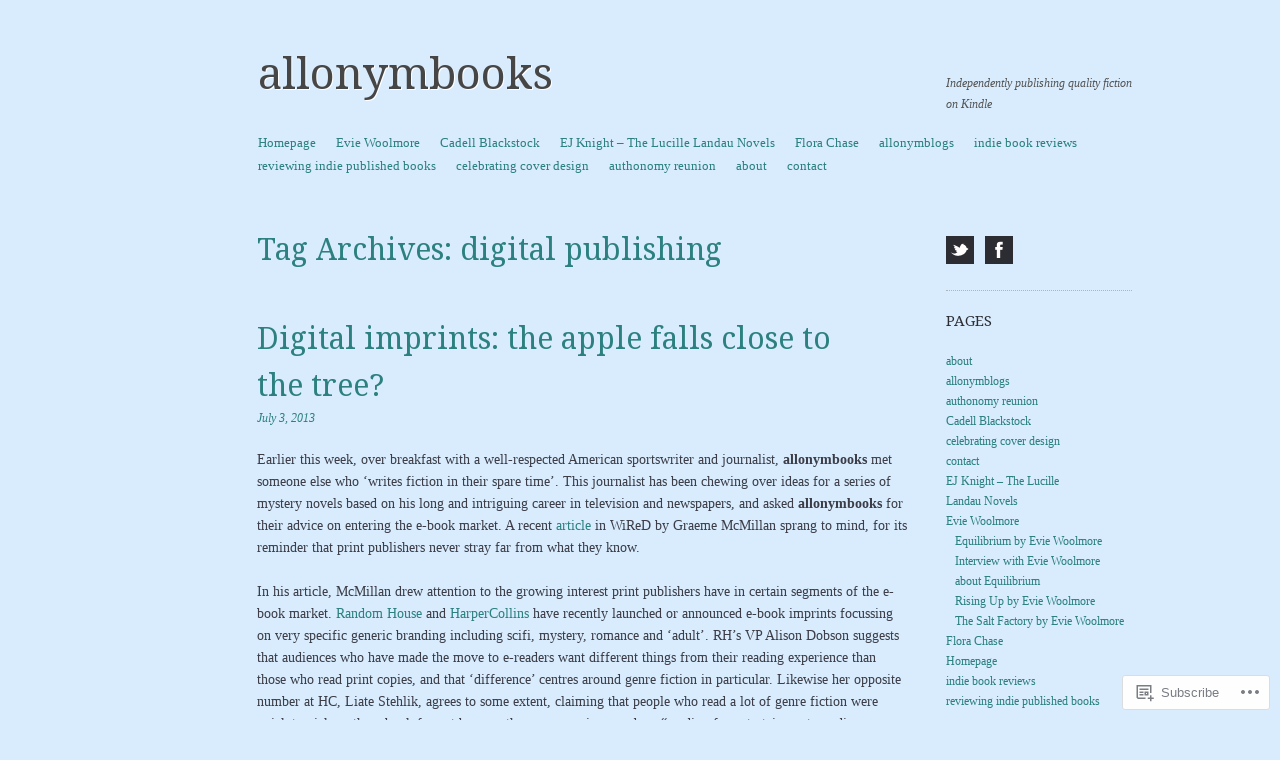

--- FILE ---
content_type: text/html; charset=UTF-8
request_url: https://allonymbooks.com/tag/digital-publishing/
body_size: 21865
content:
<!DOCTYPE html>
<!--[if IE 8]>
<html id="ie8" lang="en">
<![endif]-->
<!--[if !(IE 8)]><!-->
<html lang="en">
<!--<![endif]-->
<head>
<meta charset="UTF-8" />
<meta name="viewport" content="width=device-width, initial-scale=1.0" />
<!-- Always force latest IE rendering engine (even in intranet) & Chrome Frame -->
<meta http-equiv="X-UA-Compatible" content="IE=edge,chrome=1">
<title>digital publishing | allonymbooks</title>
<link rel="profile" href="http://gmpg.org/xfn/11" />
<link rel="pingback" href="https://allonymbooks.com/xmlrpc.php" />
<!--[if lt IE 9]>
<script src="https://s0.wp.com/wp-content/themes/pub/sundance/js/html5.js?m=1328825868i" type="text/javascript"></script>
<![endif]-->
<meta name='robots' content='max-image-preview:large' />

<!-- Async WordPress.com Remote Login -->
<script id="wpcom_remote_login_js">
var wpcom_remote_login_extra_auth = '';
function wpcom_remote_login_remove_dom_node_id( element_id ) {
	var dom_node = document.getElementById( element_id );
	if ( dom_node ) { dom_node.parentNode.removeChild( dom_node ); }
}
function wpcom_remote_login_remove_dom_node_classes( class_name ) {
	var dom_nodes = document.querySelectorAll( '.' + class_name );
	for ( var i = 0; i < dom_nodes.length; i++ ) {
		dom_nodes[ i ].parentNode.removeChild( dom_nodes[ i ] );
	}
}
function wpcom_remote_login_final_cleanup() {
	wpcom_remote_login_remove_dom_node_classes( "wpcom_remote_login_msg" );
	wpcom_remote_login_remove_dom_node_id( "wpcom_remote_login_key" );
	wpcom_remote_login_remove_dom_node_id( "wpcom_remote_login_validate" );
	wpcom_remote_login_remove_dom_node_id( "wpcom_remote_login_js" );
	wpcom_remote_login_remove_dom_node_id( "wpcom_request_access_iframe" );
	wpcom_remote_login_remove_dom_node_id( "wpcom_request_access_styles" );
}

// Watch for messages back from the remote login
window.addEventListener( "message", function( e ) {
	if ( e.origin === "https://r-login.wordpress.com" ) {
		var data = {};
		try {
			data = JSON.parse( e.data );
		} catch( e ) {
			wpcom_remote_login_final_cleanup();
			return;
		}

		if ( data.msg === 'LOGIN' ) {
			// Clean up the login check iframe
			wpcom_remote_login_remove_dom_node_id( "wpcom_remote_login_key" );

			var id_regex = new RegExp( /^[0-9]+$/ );
			var token_regex = new RegExp( /^.*|.*|.*$/ );
			if (
				token_regex.test( data.token )
				&& id_regex.test( data.wpcomid )
			) {
				// We have everything we need to ask for a login
				var script = document.createElement( "script" );
				script.setAttribute( "id", "wpcom_remote_login_validate" );
				script.src = '/remote-login.php?wpcom_remote_login=validate'
					+ '&wpcomid=' + data.wpcomid
					+ '&token=' + encodeURIComponent( data.token )
					+ '&host=' + window.location.protocol
					+ '//' + window.location.hostname
					+ '&postid=741'
					+ '&is_singular=';
				document.body.appendChild( script );
			}

			return;
		}

		// Safari ITP, not logged in, so redirect
		if ( data.msg === 'LOGIN-REDIRECT' ) {
			window.location = 'https://wordpress.com/log-in?redirect_to=' + window.location.href;
			return;
		}

		// Safari ITP, storage access failed, remove the request
		if ( data.msg === 'LOGIN-REMOVE' ) {
			var css_zap = 'html { -webkit-transition: margin-top 1s; transition: margin-top 1s; } /* 9001 */ html { margin-top: 0 !important; } * html body { margin-top: 0 !important; } @media screen and ( max-width: 782px ) { html { margin-top: 0 !important; } * html body { margin-top: 0 !important; } }';
			var style_zap = document.createElement( 'style' );
			style_zap.type = 'text/css';
			style_zap.appendChild( document.createTextNode( css_zap ) );
			document.body.appendChild( style_zap );

			var e = document.getElementById( 'wpcom_request_access_iframe' );
			e.parentNode.removeChild( e );

			document.cookie = 'wordpress_com_login_access=denied; path=/; max-age=31536000';

			return;
		}

		// Safari ITP
		if ( data.msg === 'REQUEST_ACCESS' ) {
			console.log( 'request access: safari' );

			// Check ITP iframe enable/disable knob
			if ( wpcom_remote_login_extra_auth !== 'safari_itp_iframe' ) {
				return;
			}

			// If we are in a "private window" there is no ITP.
			var private_window = false;
			try {
				var opendb = window.openDatabase( null, null, null, null );
			} catch( e ) {
				private_window = true;
			}

			if ( private_window ) {
				console.log( 'private window' );
				return;
			}

			var iframe = document.createElement( 'iframe' );
			iframe.id = 'wpcom_request_access_iframe';
			iframe.setAttribute( 'scrolling', 'no' );
			iframe.setAttribute( 'sandbox', 'allow-storage-access-by-user-activation allow-scripts allow-same-origin allow-top-navigation-by-user-activation' );
			iframe.src = 'https://r-login.wordpress.com/remote-login.php?wpcom_remote_login=request_access&origin=' + encodeURIComponent( data.origin ) + '&wpcomid=' + encodeURIComponent( data.wpcomid );

			var css = 'html { -webkit-transition: margin-top 1s; transition: margin-top 1s; } /* 9001 */ html { margin-top: 46px !important; } * html body { margin-top: 46px !important; } @media screen and ( max-width: 660px ) { html { margin-top: 71px !important; } * html body { margin-top: 71px !important; } #wpcom_request_access_iframe { display: block; height: 71px !important; } } #wpcom_request_access_iframe { border: 0px; height: 46px; position: fixed; top: 0; left: 0; width: 100%; min-width: 100%; z-index: 99999; background: #23282d; } ';

			var style = document.createElement( 'style' );
			style.type = 'text/css';
			style.id = 'wpcom_request_access_styles';
			style.appendChild( document.createTextNode( css ) );
			document.body.appendChild( style );

			document.body.appendChild( iframe );
		}

		if ( data.msg === 'DONE' ) {
			wpcom_remote_login_final_cleanup();
		}
	}
}, false );

// Inject the remote login iframe after the page has had a chance to load
// more critical resources
window.addEventListener( "DOMContentLoaded", function( e ) {
	var iframe = document.createElement( "iframe" );
	iframe.style.display = "none";
	iframe.setAttribute( "scrolling", "no" );
	iframe.setAttribute( "id", "wpcom_remote_login_key" );
	iframe.src = "https://r-login.wordpress.com/remote-login.php"
		+ "?wpcom_remote_login=key"
		+ "&origin=aHR0cHM6Ly9hbGxvbnltYm9va3MuY29t"
		+ "&wpcomid=35576958"
		+ "&time=" + Math.floor( Date.now() / 1000 );
	document.body.appendChild( iframe );
}, false );
</script>
<link rel='dns-prefetch' href='//s0.wp.com' />
<link rel='dns-prefetch' href='//fonts-api.wp.com' />
<link rel="alternate" type="application/rss+xml" title="allonymbooks &raquo; Feed" href="https://allonymbooks.com/feed/" />
<link rel="alternate" type="application/rss+xml" title="allonymbooks &raquo; Comments Feed" href="https://allonymbooks.com/comments/feed/" />
<link rel="alternate" type="application/rss+xml" title="allonymbooks &raquo; digital publishing Tag Feed" href="https://allonymbooks.com/tag/digital-publishing/feed/" />
	<script type="text/javascript">
		/* <![CDATA[ */
		function addLoadEvent(func) {
			var oldonload = window.onload;
			if (typeof window.onload != 'function') {
				window.onload = func;
			} else {
				window.onload = function () {
					oldonload();
					func();
				}
			}
		}
		/* ]]> */
	</script>
	<link crossorigin='anonymous' rel='stylesheet' id='all-css-0-1' href='/wp-content/mu-plugins/likes/jetpack-likes.css?m=1743883414i&cssminify=yes' type='text/css' media='all' />
<style id='wp-emoji-styles-inline-css'>

	img.wp-smiley, img.emoji {
		display: inline !important;
		border: none !important;
		box-shadow: none !important;
		height: 1em !important;
		width: 1em !important;
		margin: 0 0.07em !important;
		vertical-align: -0.1em !important;
		background: none !important;
		padding: 0 !important;
	}
/*# sourceURL=wp-emoji-styles-inline-css */
</style>
<link crossorigin='anonymous' rel='stylesheet' id='all-css-2-1' href='/wp-content/plugins/gutenberg-core/v22.2.0/build/styles/block-library/style.css?m=1764855221i&cssminify=yes' type='text/css' media='all' />
<style id='wp-block-library-inline-css'>
.has-text-align-justify {
	text-align:justify;
}
.has-text-align-justify{text-align:justify;}

/*# sourceURL=wp-block-library-inline-css */
</style><style id='global-styles-inline-css'>
:root{--wp--preset--aspect-ratio--square: 1;--wp--preset--aspect-ratio--4-3: 4/3;--wp--preset--aspect-ratio--3-4: 3/4;--wp--preset--aspect-ratio--3-2: 3/2;--wp--preset--aspect-ratio--2-3: 2/3;--wp--preset--aspect-ratio--16-9: 16/9;--wp--preset--aspect-ratio--9-16: 9/16;--wp--preset--color--black: #000000;--wp--preset--color--cyan-bluish-gray: #abb8c3;--wp--preset--color--white: #ffffff;--wp--preset--color--pale-pink: #f78da7;--wp--preset--color--vivid-red: #cf2e2e;--wp--preset--color--luminous-vivid-orange: #ff6900;--wp--preset--color--luminous-vivid-amber: #fcb900;--wp--preset--color--light-green-cyan: #7bdcb5;--wp--preset--color--vivid-green-cyan: #00d084;--wp--preset--color--pale-cyan-blue: #8ed1fc;--wp--preset--color--vivid-cyan-blue: #0693e3;--wp--preset--color--vivid-purple: #9b51e0;--wp--preset--gradient--vivid-cyan-blue-to-vivid-purple: linear-gradient(135deg,rgb(6,147,227) 0%,rgb(155,81,224) 100%);--wp--preset--gradient--light-green-cyan-to-vivid-green-cyan: linear-gradient(135deg,rgb(122,220,180) 0%,rgb(0,208,130) 100%);--wp--preset--gradient--luminous-vivid-amber-to-luminous-vivid-orange: linear-gradient(135deg,rgb(252,185,0) 0%,rgb(255,105,0) 100%);--wp--preset--gradient--luminous-vivid-orange-to-vivid-red: linear-gradient(135deg,rgb(255,105,0) 0%,rgb(207,46,46) 100%);--wp--preset--gradient--very-light-gray-to-cyan-bluish-gray: linear-gradient(135deg,rgb(238,238,238) 0%,rgb(169,184,195) 100%);--wp--preset--gradient--cool-to-warm-spectrum: linear-gradient(135deg,rgb(74,234,220) 0%,rgb(151,120,209) 20%,rgb(207,42,186) 40%,rgb(238,44,130) 60%,rgb(251,105,98) 80%,rgb(254,248,76) 100%);--wp--preset--gradient--blush-light-purple: linear-gradient(135deg,rgb(255,206,236) 0%,rgb(152,150,240) 100%);--wp--preset--gradient--blush-bordeaux: linear-gradient(135deg,rgb(254,205,165) 0%,rgb(254,45,45) 50%,rgb(107,0,62) 100%);--wp--preset--gradient--luminous-dusk: linear-gradient(135deg,rgb(255,203,112) 0%,rgb(199,81,192) 50%,rgb(65,88,208) 100%);--wp--preset--gradient--pale-ocean: linear-gradient(135deg,rgb(255,245,203) 0%,rgb(182,227,212) 50%,rgb(51,167,181) 100%);--wp--preset--gradient--electric-grass: linear-gradient(135deg,rgb(202,248,128) 0%,rgb(113,206,126) 100%);--wp--preset--gradient--midnight: linear-gradient(135deg,rgb(2,3,129) 0%,rgb(40,116,252) 100%);--wp--preset--font-size--small: 13px;--wp--preset--font-size--medium: 20px;--wp--preset--font-size--large: 36px;--wp--preset--font-size--x-large: 42px;--wp--preset--font-family--albert-sans: 'Albert Sans', sans-serif;--wp--preset--font-family--alegreya: Alegreya, serif;--wp--preset--font-family--arvo: Arvo, serif;--wp--preset--font-family--bodoni-moda: 'Bodoni Moda', serif;--wp--preset--font-family--bricolage-grotesque: 'Bricolage Grotesque', sans-serif;--wp--preset--font-family--cabin: Cabin, sans-serif;--wp--preset--font-family--chivo: Chivo, sans-serif;--wp--preset--font-family--commissioner: Commissioner, sans-serif;--wp--preset--font-family--cormorant: Cormorant, serif;--wp--preset--font-family--courier-prime: 'Courier Prime', monospace;--wp--preset--font-family--crimson-pro: 'Crimson Pro', serif;--wp--preset--font-family--dm-mono: 'DM Mono', monospace;--wp--preset--font-family--dm-sans: 'DM Sans', sans-serif;--wp--preset--font-family--dm-serif-display: 'DM Serif Display', serif;--wp--preset--font-family--domine: Domine, serif;--wp--preset--font-family--eb-garamond: 'EB Garamond', serif;--wp--preset--font-family--epilogue: Epilogue, sans-serif;--wp--preset--font-family--fahkwang: Fahkwang, sans-serif;--wp--preset--font-family--figtree: Figtree, sans-serif;--wp--preset--font-family--fira-sans: 'Fira Sans', sans-serif;--wp--preset--font-family--fjalla-one: 'Fjalla One', sans-serif;--wp--preset--font-family--fraunces: Fraunces, serif;--wp--preset--font-family--gabarito: Gabarito, system-ui;--wp--preset--font-family--ibm-plex-mono: 'IBM Plex Mono', monospace;--wp--preset--font-family--ibm-plex-sans: 'IBM Plex Sans', sans-serif;--wp--preset--font-family--ibarra-real-nova: 'Ibarra Real Nova', serif;--wp--preset--font-family--instrument-serif: 'Instrument Serif', serif;--wp--preset--font-family--inter: Inter, sans-serif;--wp--preset--font-family--josefin-sans: 'Josefin Sans', sans-serif;--wp--preset--font-family--jost: Jost, sans-serif;--wp--preset--font-family--libre-baskerville: 'Libre Baskerville', serif;--wp--preset--font-family--libre-franklin: 'Libre Franklin', sans-serif;--wp--preset--font-family--literata: Literata, serif;--wp--preset--font-family--lora: Lora, serif;--wp--preset--font-family--merriweather: Merriweather, serif;--wp--preset--font-family--montserrat: Montserrat, sans-serif;--wp--preset--font-family--newsreader: Newsreader, serif;--wp--preset--font-family--noto-sans-mono: 'Noto Sans Mono', sans-serif;--wp--preset--font-family--nunito: Nunito, sans-serif;--wp--preset--font-family--open-sans: 'Open Sans', sans-serif;--wp--preset--font-family--overpass: Overpass, sans-serif;--wp--preset--font-family--pt-serif: 'PT Serif', serif;--wp--preset--font-family--petrona: Petrona, serif;--wp--preset--font-family--piazzolla: Piazzolla, serif;--wp--preset--font-family--playfair-display: 'Playfair Display', serif;--wp--preset--font-family--plus-jakarta-sans: 'Plus Jakarta Sans', sans-serif;--wp--preset--font-family--poppins: Poppins, sans-serif;--wp--preset--font-family--raleway: Raleway, sans-serif;--wp--preset--font-family--roboto: Roboto, sans-serif;--wp--preset--font-family--roboto-slab: 'Roboto Slab', serif;--wp--preset--font-family--rubik: Rubik, sans-serif;--wp--preset--font-family--rufina: Rufina, serif;--wp--preset--font-family--sora: Sora, sans-serif;--wp--preset--font-family--source-sans-3: 'Source Sans 3', sans-serif;--wp--preset--font-family--source-serif-4: 'Source Serif 4', serif;--wp--preset--font-family--space-mono: 'Space Mono', monospace;--wp--preset--font-family--syne: Syne, sans-serif;--wp--preset--font-family--texturina: Texturina, serif;--wp--preset--font-family--urbanist: Urbanist, sans-serif;--wp--preset--font-family--work-sans: 'Work Sans', sans-serif;--wp--preset--spacing--20: 0.44rem;--wp--preset--spacing--30: 0.67rem;--wp--preset--spacing--40: 1rem;--wp--preset--spacing--50: 1.5rem;--wp--preset--spacing--60: 2.25rem;--wp--preset--spacing--70: 3.38rem;--wp--preset--spacing--80: 5.06rem;--wp--preset--shadow--natural: 6px 6px 9px rgba(0, 0, 0, 0.2);--wp--preset--shadow--deep: 12px 12px 50px rgba(0, 0, 0, 0.4);--wp--preset--shadow--sharp: 6px 6px 0px rgba(0, 0, 0, 0.2);--wp--preset--shadow--outlined: 6px 6px 0px -3px rgb(255, 255, 255), 6px 6px rgb(0, 0, 0);--wp--preset--shadow--crisp: 6px 6px 0px rgb(0, 0, 0);}:where(.is-layout-flex){gap: 0.5em;}:where(.is-layout-grid){gap: 0.5em;}body .is-layout-flex{display: flex;}.is-layout-flex{flex-wrap: wrap;align-items: center;}.is-layout-flex > :is(*, div){margin: 0;}body .is-layout-grid{display: grid;}.is-layout-grid > :is(*, div){margin: 0;}:where(.wp-block-columns.is-layout-flex){gap: 2em;}:where(.wp-block-columns.is-layout-grid){gap: 2em;}:where(.wp-block-post-template.is-layout-flex){gap: 1.25em;}:where(.wp-block-post-template.is-layout-grid){gap: 1.25em;}.has-black-color{color: var(--wp--preset--color--black) !important;}.has-cyan-bluish-gray-color{color: var(--wp--preset--color--cyan-bluish-gray) !important;}.has-white-color{color: var(--wp--preset--color--white) !important;}.has-pale-pink-color{color: var(--wp--preset--color--pale-pink) !important;}.has-vivid-red-color{color: var(--wp--preset--color--vivid-red) !important;}.has-luminous-vivid-orange-color{color: var(--wp--preset--color--luminous-vivid-orange) !important;}.has-luminous-vivid-amber-color{color: var(--wp--preset--color--luminous-vivid-amber) !important;}.has-light-green-cyan-color{color: var(--wp--preset--color--light-green-cyan) !important;}.has-vivid-green-cyan-color{color: var(--wp--preset--color--vivid-green-cyan) !important;}.has-pale-cyan-blue-color{color: var(--wp--preset--color--pale-cyan-blue) !important;}.has-vivid-cyan-blue-color{color: var(--wp--preset--color--vivid-cyan-blue) !important;}.has-vivid-purple-color{color: var(--wp--preset--color--vivid-purple) !important;}.has-black-background-color{background-color: var(--wp--preset--color--black) !important;}.has-cyan-bluish-gray-background-color{background-color: var(--wp--preset--color--cyan-bluish-gray) !important;}.has-white-background-color{background-color: var(--wp--preset--color--white) !important;}.has-pale-pink-background-color{background-color: var(--wp--preset--color--pale-pink) !important;}.has-vivid-red-background-color{background-color: var(--wp--preset--color--vivid-red) !important;}.has-luminous-vivid-orange-background-color{background-color: var(--wp--preset--color--luminous-vivid-orange) !important;}.has-luminous-vivid-amber-background-color{background-color: var(--wp--preset--color--luminous-vivid-amber) !important;}.has-light-green-cyan-background-color{background-color: var(--wp--preset--color--light-green-cyan) !important;}.has-vivid-green-cyan-background-color{background-color: var(--wp--preset--color--vivid-green-cyan) !important;}.has-pale-cyan-blue-background-color{background-color: var(--wp--preset--color--pale-cyan-blue) !important;}.has-vivid-cyan-blue-background-color{background-color: var(--wp--preset--color--vivid-cyan-blue) !important;}.has-vivid-purple-background-color{background-color: var(--wp--preset--color--vivid-purple) !important;}.has-black-border-color{border-color: var(--wp--preset--color--black) !important;}.has-cyan-bluish-gray-border-color{border-color: var(--wp--preset--color--cyan-bluish-gray) !important;}.has-white-border-color{border-color: var(--wp--preset--color--white) !important;}.has-pale-pink-border-color{border-color: var(--wp--preset--color--pale-pink) !important;}.has-vivid-red-border-color{border-color: var(--wp--preset--color--vivid-red) !important;}.has-luminous-vivid-orange-border-color{border-color: var(--wp--preset--color--luminous-vivid-orange) !important;}.has-luminous-vivid-amber-border-color{border-color: var(--wp--preset--color--luminous-vivid-amber) !important;}.has-light-green-cyan-border-color{border-color: var(--wp--preset--color--light-green-cyan) !important;}.has-vivid-green-cyan-border-color{border-color: var(--wp--preset--color--vivid-green-cyan) !important;}.has-pale-cyan-blue-border-color{border-color: var(--wp--preset--color--pale-cyan-blue) !important;}.has-vivid-cyan-blue-border-color{border-color: var(--wp--preset--color--vivid-cyan-blue) !important;}.has-vivid-purple-border-color{border-color: var(--wp--preset--color--vivid-purple) !important;}.has-vivid-cyan-blue-to-vivid-purple-gradient-background{background: var(--wp--preset--gradient--vivid-cyan-blue-to-vivid-purple) !important;}.has-light-green-cyan-to-vivid-green-cyan-gradient-background{background: var(--wp--preset--gradient--light-green-cyan-to-vivid-green-cyan) !important;}.has-luminous-vivid-amber-to-luminous-vivid-orange-gradient-background{background: var(--wp--preset--gradient--luminous-vivid-amber-to-luminous-vivid-orange) !important;}.has-luminous-vivid-orange-to-vivid-red-gradient-background{background: var(--wp--preset--gradient--luminous-vivid-orange-to-vivid-red) !important;}.has-very-light-gray-to-cyan-bluish-gray-gradient-background{background: var(--wp--preset--gradient--very-light-gray-to-cyan-bluish-gray) !important;}.has-cool-to-warm-spectrum-gradient-background{background: var(--wp--preset--gradient--cool-to-warm-spectrum) !important;}.has-blush-light-purple-gradient-background{background: var(--wp--preset--gradient--blush-light-purple) !important;}.has-blush-bordeaux-gradient-background{background: var(--wp--preset--gradient--blush-bordeaux) !important;}.has-luminous-dusk-gradient-background{background: var(--wp--preset--gradient--luminous-dusk) !important;}.has-pale-ocean-gradient-background{background: var(--wp--preset--gradient--pale-ocean) !important;}.has-electric-grass-gradient-background{background: var(--wp--preset--gradient--electric-grass) !important;}.has-midnight-gradient-background{background: var(--wp--preset--gradient--midnight) !important;}.has-small-font-size{font-size: var(--wp--preset--font-size--small) !important;}.has-medium-font-size{font-size: var(--wp--preset--font-size--medium) !important;}.has-large-font-size{font-size: var(--wp--preset--font-size--large) !important;}.has-x-large-font-size{font-size: var(--wp--preset--font-size--x-large) !important;}.has-albert-sans-font-family{font-family: var(--wp--preset--font-family--albert-sans) !important;}.has-alegreya-font-family{font-family: var(--wp--preset--font-family--alegreya) !important;}.has-arvo-font-family{font-family: var(--wp--preset--font-family--arvo) !important;}.has-bodoni-moda-font-family{font-family: var(--wp--preset--font-family--bodoni-moda) !important;}.has-bricolage-grotesque-font-family{font-family: var(--wp--preset--font-family--bricolage-grotesque) !important;}.has-cabin-font-family{font-family: var(--wp--preset--font-family--cabin) !important;}.has-chivo-font-family{font-family: var(--wp--preset--font-family--chivo) !important;}.has-commissioner-font-family{font-family: var(--wp--preset--font-family--commissioner) !important;}.has-cormorant-font-family{font-family: var(--wp--preset--font-family--cormorant) !important;}.has-courier-prime-font-family{font-family: var(--wp--preset--font-family--courier-prime) !important;}.has-crimson-pro-font-family{font-family: var(--wp--preset--font-family--crimson-pro) !important;}.has-dm-mono-font-family{font-family: var(--wp--preset--font-family--dm-mono) !important;}.has-dm-sans-font-family{font-family: var(--wp--preset--font-family--dm-sans) !important;}.has-dm-serif-display-font-family{font-family: var(--wp--preset--font-family--dm-serif-display) !important;}.has-domine-font-family{font-family: var(--wp--preset--font-family--domine) !important;}.has-eb-garamond-font-family{font-family: var(--wp--preset--font-family--eb-garamond) !important;}.has-epilogue-font-family{font-family: var(--wp--preset--font-family--epilogue) !important;}.has-fahkwang-font-family{font-family: var(--wp--preset--font-family--fahkwang) !important;}.has-figtree-font-family{font-family: var(--wp--preset--font-family--figtree) !important;}.has-fira-sans-font-family{font-family: var(--wp--preset--font-family--fira-sans) !important;}.has-fjalla-one-font-family{font-family: var(--wp--preset--font-family--fjalla-one) !important;}.has-fraunces-font-family{font-family: var(--wp--preset--font-family--fraunces) !important;}.has-gabarito-font-family{font-family: var(--wp--preset--font-family--gabarito) !important;}.has-ibm-plex-mono-font-family{font-family: var(--wp--preset--font-family--ibm-plex-mono) !important;}.has-ibm-plex-sans-font-family{font-family: var(--wp--preset--font-family--ibm-plex-sans) !important;}.has-ibarra-real-nova-font-family{font-family: var(--wp--preset--font-family--ibarra-real-nova) !important;}.has-instrument-serif-font-family{font-family: var(--wp--preset--font-family--instrument-serif) !important;}.has-inter-font-family{font-family: var(--wp--preset--font-family--inter) !important;}.has-josefin-sans-font-family{font-family: var(--wp--preset--font-family--josefin-sans) !important;}.has-jost-font-family{font-family: var(--wp--preset--font-family--jost) !important;}.has-libre-baskerville-font-family{font-family: var(--wp--preset--font-family--libre-baskerville) !important;}.has-libre-franklin-font-family{font-family: var(--wp--preset--font-family--libre-franklin) !important;}.has-literata-font-family{font-family: var(--wp--preset--font-family--literata) !important;}.has-lora-font-family{font-family: var(--wp--preset--font-family--lora) !important;}.has-merriweather-font-family{font-family: var(--wp--preset--font-family--merriweather) !important;}.has-montserrat-font-family{font-family: var(--wp--preset--font-family--montserrat) !important;}.has-newsreader-font-family{font-family: var(--wp--preset--font-family--newsreader) !important;}.has-noto-sans-mono-font-family{font-family: var(--wp--preset--font-family--noto-sans-mono) !important;}.has-nunito-font-family{font-family: var(--wp--preset--font-family--nunito) !important;}.has-open-sans-font-family{font-family: var(--wp--preset--font-family--open-sans) !important;}.has-overpass-font-family{font-family: var(--wp--preset--font-family--overpass) !important;}.has-pt-serif-font-family{font-family: var(--wp--preset--font-family--pt-serif) !important;}.has-petrona-font-family{font-family: var(--wp--preset--font-family--petrona) !important;}.has-piazzolla-font-family{font-family: var(--wp--preset--font-family--piazzolla) !important;}.has-playfair-display-font-family{font-family: var(--wp--preset--font-family--playfair-display) !important;}.has-plus-jakarta-sans-font-family{font-family: var(--wp--preset--font-family--plus-jakarta-sans) !important;}.has-poppins-font-family{font-family: var(--wp--preset--font-family--poppins) !important;}.has-raleway-font-family{font-family: var(--wp--preset--font-family--raleway) !important;}.has-roboto-font-family{font-family: var(--wp--preset--font-family--roboto) !important;}.has-roboto-slab-font-family{font-family: var(--wp--preset--font-family--roboto-slab) !important;}.has-rubik-font-family{font-family: var(--wp--preset--font-family--rubik) !important;}.has-rufina-font-family{font-family: var(--wp--preset--font-family--rufina) !important;}.has-sora-font-family{font-family: var(--wp--preset--font-family--sora) !important;}.has-source-sans-3-font-family{font-family: var(--wp--preset--font-family--source-sans-3) !important;}.has-source-serif-4-font-family{font-family: var(--wp--preset--font-family--source-serif-4) !important;}.has-space-mono-font-family{font-family: var(--wp--preset--font-family--space-mono) !important;}.has-syne-font-family{font-family: var(--wp--preset--font-family--syne) !important;}.has-texturina-font-family{font-family: var(--wp--preset--font-family--texturina) !important;}.has-urbanist-font-family{font-family: var(--wp--preset--font-family--urbanist) !important;}.has-work-sans-font-family{font-family: var(--wp--preset--font-family--work-sans) !important;}
/*# sourceURL=global-styles-inline-css */
</style>

<style id='classic-theme-styles-inline-css'>
/*! This file is auto-generated */
.wp-block-button__link{color:#fff;background-color:#32373c;border-radius:9999px;box-shadow:none;text-decoration:none;padding:calc(.667em + 2px) calc(1.333em + 2px);font-size:1.125em}.wp-block-file__button{background:#32373c;color:#fff;text-decoration:none}
/*# sourceURL=/wp-includes/css/classic-themes.min.css */
</style>
<link crossorigin='anonymous' rel='stylesheet' id='all-css-4-1' href='/_static/??-eJx9jtsKwjAQRH/IzRIbvDyI39Kki0az6dJNWvx7I0IVBF/mYThnGFwEwpgL5YKS6iVmxTD6NIa74tbYg7GgkSURTDQbh0PUshKg5ZHIBNUNfg1xhc/WRK1n6cuLYBpiT4m4Yf+0RZoD3stEqtCSY2Uo1ybqj/euUapHrXnocyBcj535ZPfO7o5d57rbE14mV6I=&cssminify=yes' type='text/css' media='all' />
<link rel='stylesheet' id='sundance-droid-serif-css' href='https://fonts-api.wp.com/css?family=Droid+Serif%3A400%2C700%2C400italic%2C700italic&#038;ver=20120821' media='all' />
<link crossorigin='anonymous' rel='stylesheet' id='all-css-6-1' href='/wp-content/themes/pub/sundance/inc/style-wpcom.css?m=1410977357i&cssminify=yes' type='text/css' media='all' />
<style id='jetpack_facebook_likebox-inline-css'>
.widget_facebook_likebox {
	overflow: hidden;
}

/*# sourceURL=/wp-content/mu-plugins/jetpack-plugin/moon/modules/widgets/facebook-likebox/style.css */
</style>
<link crossorigin='anonymous' rel='stylesheet' id='all-css-8-1' href='/_static/??-eJzTLy/QTc7PK0nNK9HPLdUtyClNz8wr1i9KTcrJTwcy0/WTi5G5ekCujj52Temp+bo5+cmJJZn5eSgc3bScxMwikFb7XFtDE1NLExMLc0OTLACohS2q&cssminify=yes' type='text/css' media='all' />
<link crossorigin='anonymous' rel='stylesheet' id='print-css-9-1' href='/wp-content/mu-plugins/global-print/global-print.css?m=1465851035i&cssminify=yes' type='text/css' media='print' />
<style id='jetpack-global-styles-frontend-style-inline-css'>
:root { --font-headings: unset; --font-base: unset; --font-headings-default: -apple-system,BlinkMacSystemFont,"Segoe UI",Roboto,Oxygen-Sans,Ubuntu,Cantarell,"Helvetica Neue",sans-serif; --font-base-default: -apple-system,BlinkMacSystemFont,"Segoe UI",Roboto,Oxygen-Sans,Ubuntu,Cantarell,"Helvetica Neue",sans-serif;}
/*# sourceURL=jetpack-global-styles-frontend-style-inline-css */
</style>
<link crossorigin='anonymous' rel='stylesheet' id='all-css-12-1' href='/_static/??-eJyNjcEKwjAQRH/IuFRT6kX8FNkmS5K6yQY3Qfx7bfEiXrwM82B4A49qnJRGpUHupnIPqSgs1Cq624chi6zhO5OCRryTR++fW00l7J3qDv43XVNxoOISsmEJol/wY2uR8vs3WggsM/I6uOTzMI3Hw8lOg11eUT1JKA==&cssminify=yes' type='text/css' media='all' />
<script type="text/javascript" id="wpcom-actionbar-placeholder-js-extra">
/* <![CDATA[ */
var actionbardata = {"siteID":"35576958","postID":"0","siteURL":"https://allonymbooks.com","xhrURL":"https://allonymbooks.com/wp-admin/admin-ajax.php","nonce":"783c986058","isLoggedIn":"","statusMessage":"","subsEmailDefault":"instantly","proxyScriptUrl":"https://s0.wp.com/wp-content/js/wpcom-proxy-request.js?m=1513050504i&amp;ver=20211021","i18n":{"followedText":"New posts from this site will now appear in your \u003Ca href=\"https://wordpress.com/reader\"\u003EReader\u003C/a\u003E","foldBar":"Collapse this bar","unfoldBar":"Expand this bar","shortLinkCopied":"Shortlink copied to clipboard."}};
//# sourceURL=wpcom-actionbar-placeholder-js-extra
/* ]]> */
</script>
<script type="text/javascript" id="jetpack-mu-wpcom-settings-js-before">
/* <![CDATA[ */
var JETPACK_MU_WPCOM_SETTINGS = {"assetsUrl":"https://s0.wp.com/wp-content/mu-plugins/jetpack-mu-wpcom-plugin/moon/jetpack_vendor/automattic/jetpack-mu-wpcom/src/build/"};
//# sourceURL=jetpack-mu-wpcom-settings-js-before
/* ]]> */
</script>
<script crossorigin='anonymous' type='text/javascript'  src='/_static/??-eJzTLy/QTc7PK0nNK9HPKtYvyinRLSjKr6jUyyrW0QfKZeYl55SmpBaDJLMKS1OLKqGUXm5mHkFFurmZ6UWJJalQxfa5tobmRgamxgZmFpZZACbyLJI='></script>
<script type="text/javascript" id="rlt-proxy-js-after">
/* <![CDATA[ */
	rltInitialize( {"token":null,"iframeOrigins":["https:\/\/widgets.wp.com"]} );
//# sourceURL=rlt-proxy-js-after
/* ]]> */
</script>
<link rel="EditURI" type="application/rsd+xml" title="RSD" href="https://allonymbooks.wordpress.com/xmlrpc.php?rsd" />
<meta name="generator" content="WordPress.com" />

<!-- Jetpack Open Graph Tags -->
<meta property="og:type" content="website" />
<meta property="og:title" content="digital publishing &#8211; allonymbooks" />
<meta property="og:url" content="https://allonymbooks.com/tag/digital-publishing/" />
<meta property="og:site_name" content="allonymbooks" />
<meta property="og:image" content="https://secure.gravatar.com/blavatar/fd75950767d60ab7e52832fd5c1393665c80196aea32ece88f579908747335ca?s=200&#038;ts=1768004844" />
<meta property="og:image:width" content="200" />
<meta property="og:image:height" content="200" />
<meta property="og:image:alt" content="" />
<meta property="og:locale" content="en_US" />
<meta name="twitter:creator" content="@allonymbooks" />

<!-- End Jetpack Open Graph Tags -->
<link rel="shortcut icon" type="image/x-icon" href="https://secure.gravatar.com/blavatar/fd75950767d60ab7e52832fd5c1393665c80196aea32ece88f579908747335ca?s=32" sizes="16x16" />
<link rel="icon" type="image/x-icon" href="https://secure.gravatar.com/blavatar/fd75950767d60ab7e52832fd5c1393665c80196aea32ece88f579908747335ca?s=32" sizes="16x16" />
<link rel="apple-touch-icon" href="https://secure.gravatar.com/blavatar/fd75950767d60ab7e52832fd5c1393665c80196aea32ece88f579908747335ca?s=114" />
<link rel='openid.server' href='https://allonymbooks.com/?openidserver=1' />
<link rel='openid.delegate' href='https://allonymbooks.com/' />
<link rel="search" type="application/opensearchdescription+xml" href="https://allonymbooks.com/osd.xml" title="allonymbooks" />
<link rel="search" type="application/opensearchdescription+xml" href="https://s1.wp.com/opensearch.xml" title="WordPress.com" />
<meta name="theme-color" content="#d8ecfe" />
<meta name="description" content="Posts about digital publishing written by allonymbooks" />
<style type="text/css" id="custom-background-css">
body.custom-background { background-color: #d8ecfe; }
</style>
				<link rel="stylesheet" id="custom-css-css" type="text/css" href="https://s0.wp.com/?custom-css=1&#038;csblog=2phbU&#038;cscache=6&#038;csrev=2" />
			<link crossorigin='anonymous' rel='stylesheet' id='all-css-0-3' href='/wp-content/mu-plugins/jetpack-plugin/moon/_inc/build/subscriptions/subscriptions.min.css?m=1753976312i&cssminify=yes' type='text/css' media='all' />
</head>

<body class="archive tag tag-digital-publishing tag-715898 custom-background wp-theme-pubsundance customizer-styles-applied custom-background-image-empty jetpack-reblog-enabled">
<div id="page" class="hfeed site">
		<header id="masthead" class="site-header" role="banner">
		<div class="masthead-inner clear-fix">
			<hgroup>
				<h1 class="site-title"><a href="https://allonymbooks.com/" title="allonymbooks" rel="home">allonymbooks</a></h1>
				<h2 class="site-description">Independently publishing quality fiction on Kindle</h2>
			</hgroup>

			
			<nav role="navigation" class="site-navigation main-navigation">
				<h1 class="assistive-text">Menu</h1>
				<div class="assistive-text skip-link"><a href="#content" title="Skip to content">Skip to content</a></div>

				<div class="menu-allonymbooks-homepage-container"><ul id="menu-allonymbooks-homepage" class="menu"><li id="menu-item-67" class="menu-item menu-item-type-custom menu-item-object-custom menu-item-67"><a href="https://allonymbooks.wordpress.com/">Homepage</a></li>
<li id="menu-item-70" class="menu-item menu-item-type-post_type menu-item-object-page menu-item-70"><a href="https://allonymbooks.com/evie-woolmore/">Evie Woolmore</a></li>
<li id="menu-item-558" class="menu-item menu-item-type-post_type menu-item-object-page menu-item-558"><a href="https://allonymbooks.com/cadell-blackstock/">Cadell Blackstock</a></li>
<li id="menu-item-1104" class="menu-item menu-item-type-post_type menu-item-object-page menu-item-1104"><a href="https://allonymbooks.com/ej-knight-the-lucille-landau-novels/">EJ Knight &#8211; The Lucille Landau Novels</a></li>
<li id="menu-item-144" class="menu-item menu-item-type-post_type menu-item-object-page menu-item-144"><a href="https://allonymbooks.com/flora-chase/">Flora Chase</a></li>
<li id="menu-item-629" class="menu-item menu-item-type-post_type menu-item-object-page current_page_parent menu-item-629"><a href="https://allonymbooks.com/allonymblogs-3/">allonymblogs</a></li>
<li id="menu-item-435" class="menu-item menu-item-type-post_type menu-item-object-page menu-item-435"><a href="https://allonymbooks.com/indie-book-reviews/">indie book reviews</a></li>
<li id="menu-item-380" class="menu-item menu-item-type-post_type menu-item-object-page menu-item-380"><a href="https://allonymbooks.com/reviewing-indie-published-books/">reviewing indie published books</a></li>
<li id="menu-item-69" class="menu-item menu-item-type-post_type menu-item-object-page menu-item-69"><a href="https://allonymbooks.com/celebrating-cover-design-allonymbooks/">celebrating cover design</a></li>
<li id="menu-item-507" class="menu-item menu-item-type-post_type menu-item-object-page menu-item-507"><a href="https://allonymbooks.com/authonomy-reunion/">authonomy reunion</a></li>
<li id="menu-item-68" class="menu-item menu-item-type-post_type menu-item-object-page menu-item-68"><a href="https://allonymbooks.com/about/">about</a></li>
<li id="menu-item-701" class="menu-item menu-item-type-post_type menu-item-object-page menu-item-701"><a href="https://allonymbooks.com/contact/">contact</a></li>
</ul></div>			</nav>
		</div>
	</header><!-- #masthead .site-header -->

	<div id="main" class="clear-fix">
		
		<section id="primary" class="site-content">
			<div id="content" role="main">

			
				<header class="page-header">
					<h1 class="page-title">
						Tag Archives: <span>digital publishing</span>					</h1>
									</header>

				
								
					
<article id="post-741" class="post-741 post type-post status-publish format-standard hentry category-agents-and-publishers category-books category-digital-publishing category-indie-publishing category-kindle-2 category-marketing tag-digital-publishing tag-genre tag-harpercollins tag-marketing tag-quality-e-books tag-random-house tag-wired">

	<header class="entry-header">
		<a href="https://allonymbooks.com/author/allonymbooks/" title="View all posts by allonymbooks">
			<img referrerpolicy="no-referrer" alt='Unknown&#039;s avatar' src='https://0.gravatar.com/avatar/fbd78c30961ede20fb473667c5a917c17cb739f790d82a75a190bd65454a560d?s=45&#038;d=identicon&#038;r=G' srcset='https://0.gravatar.com/avatar/fbd78c30961ede20fb473667c5a917c17cb739f790d82a75a190bd65454a560d?s=45&#038;d=identicon&#038;r=G 1x, https://0.gravatar.com/avatar/fbd78c30961ede20fb473667c5a917c17cb739f790d82a75a190bd65454a560d?s=68&#038;d=identicon&#038;r=G 1.5x, https://0.gravatar.com/avatar/fbd78c30961ede20fb473667c5a917c17cb739f790d82a75a190bd65454a560d?s=90&#038;d=identicon&#038;r=G 2x, https://0.gravatar.com/avatar/fbd78c30961ede20fb473667c5a917c17cb739f790d82a75a190bd65454a560d?s=135&#038;d=identicon&#038;r=G 3x, https://0.gravatar.com/avatar/fbd78c30961ede20fb473667c5a917c17cb739f790d82a75a190bd65454a560d?s=180&#038;d=identicon&#038;r=G 4x' class='avatar avatar-45' height='45' width='45' loading='lazy' decoding='async' />		</a>

		<h1 class="entry-title"><a href="https://allonymbooks.com/2013/07/03/digital-imprints-the-apple-falls-close-to-the-tree/" rel="bookmark">Digital imprints: the apple falls close to the&nbsp;tree?</a></h1>

				<div class="entry-meta">
			<a href="https://allonymbooks.com/2013/07/03/digital-imprints-the-apple-falls-close-to-the-tree/" title="4:30 pm" rel="bookmark"><time class="entry-date" datetime="2013-07-03T16:30:41+01:00" pubdate>July 3, 2013</time></a><span class="byline"> by <span class="author vcard"><a class="url fn n" href="https://allonymbooks.com/author/allonymbooks/" title="View all posts by allonymbooks" rel="author">allonymbooks</a></span></span>		</div><!-- .entry-meta -->
			</header><!-- .entry-header -->

		<div class="entry-content">
		<p>Earlier this week, over breakfast with a well-respected American sportswriter and journalist, <strong>allonymbooks</strong> met someone else who &#8216;writes fiction in their spare time&#8217;. This journalist has been chewing over ideas for a series of mystery novels based on his long and intriguing career in television and newspapers, and asked <strong>allonymbooks </strong>for their advice on entering the e-book market. A recent <a title="Wired article on genre and e-books" href="http://www.wired.com/underwire/2013/06/digital-publishing-genre-fiction/" target="_blank">article</a> in WiReD by Graeme McMillan sprang to mind, for its reminder that print publishers never stray far from what they know.</p>
<p>In his article, McMillan drew attention to the growing interest print publishers have in certain segments of the e-book market. <a title="Random House digital imprints" href="http://www.atrandom.com/eoriginals/" target="_blank">Random House</a> and <a title="HarperCollins Witness programme" href="http://www.harpercollins.com/footer/release.aspx?id=1038&amp;b=&amp;year=2013" target="_blank">HarperCollins</a> have recently launched or announced e-book imprints focussing on very specific generic branding including scifi, mystery, romance and &#8216;adult&#8217;. RH&#8217;s VP Alison Dobson suggests that audiences who have made the move to e-readers want different things from their reading experience than those who read print copies, and that &#8216;difference&#8217; centres around genre fiction in particular. Likewise her opposite number at HC, Liate Stehlik, agrees to some extent, claiming that people who read a lot of genre fiction were quick to pick up the e-book format because they are voracious readers, &#8220;reading for entertainment, reading multiple books in a month across multiple genres.” <a href="https://allonymbooks.com/2013/07/03/digital-imprints-the-apple-falls-close-to-the-tree/#more-741" class="more-link">Continue reading <span class="meta-nav">&rarr;</span></a></p>
<div id="jp-post-flair" class="sharedaddy sd-like-enabled sd-sharing-enabled"><div class="sharedaddy sd-sharing-enabled"><div class="robots-nocontent sd-block sd-social sd-social-icon-text sd-sharing"><h3 class="sd-title">Share this:</h3><div class="sd-content"><ul><li class="share-email"><a rel="nofollow noopener noreferrer"
				data-shared="sharing-email-741"
				class="share-email sd-button share-icon"
				href="mailto:?subject=%5BShared%20Post%5D%20Digital%20imprints%3A%20the%20apple%20falls%20close%20to%20the%20tree%3F&#038;body=https%3A%2F%2Fallonymbooks.com%2F2013%2F07%2F03%2Fdigital-imprints-the-apple-falls-close-to-the-tree%2F&#038;share=email"
				target="_blank"
				aria-labelledby="sharing-email-741"
				data-email-share-error-title="Do you have email set up?" data-email-share-error-text="If you&#039;re having problems sharing via email, you might not have email set up for your browser. You may need to create a new email yourself." data-email-share-nonce="64e2199631" data-email-share-track-url="https://allonymbooks.com/2013/07/03/digital-imprints-the-apple-falls-close-to-the-tree/?share=email">
				<span id="sharing-email-741" hidden>Click to email a link to a friend (Opens in new window)</span>
				<span>Email</span>
			</a></li><li class="share-twitter"><a rel="nofollow noopener noreferrer"
				data-shared="sharing-twitter-741"
				class="share-twitter sd-button share-icon"
				href="https://allonymbooks.com/2013/07/03/digital-imprints-the-apple-falls-close-to-the-tree/?share=twitter"
				target="_blank"
				aria-labelledby="sharing-twitter-741"
				>
				<span id="sharing-twitter-741" hidden>Click to share on X (Opens in new window)</span>
				<span>X</span>
			</a></li><li class="share-facebook"><a rel="nofollow noopener noreferrer"
				data-shared="sharing-facebook-741"
				class="share-facebook sd-button share-icon"
				href="https://allonymbooks.com/2013/07/03/digital-imprints-the-apple-falls-close-to-the-tree/?share=facebook"
				target="_blank"
				aria-labelledby="sharing-facebook-741"
				>
				<span id="sharing-facebook-741" hidden>Click to share on Facebook (Opens in new window)</span>
				<span>Facebook</span>
			</a></li><li class="share-pinterest"><a rel="nofollow noopener noreferrer"
				data-shared="sharing-pinterest-741"
				class="share-pinterest sd-button share-icon"
				href="https://allonymbooks.com/2013/07/03/digital-imprints-the-apple-falls-close-to-the-tree/?share=pinterest"
				target="_blank"
				aria-labelledby="sharing-pinterest-741"
				>
				<span id="sharing-pinterest-741" hidden>Click to share on Pinterest (Opens in new window)</span>
				<span>Pinterest</span>
			</a></li><li class="share-end"></li></ul></div></div></div><div class='sharedaddy sd-block sd-like jetpack-likes-widget-wrapper jetpack-likes-widget-unloaded' id='like-post-wrapper-35576958-741-69619cec5ccf3' data-src='//widgets.wp.com/likes/index.html?ver=20260110#blog_id=35576958&amp;post_id=741&amp;origin=allonymbooks.wordpress.com&amp;obj_id=35576958-741-69619cec5ccf3&amp;domain=allonymbooks.com' data-name='like-post-frame-35576958-741-69619cec5ccf3' data-title='Like or Reblog'><div class='likes-widget-placeholder post-likes-widget-placeholder' style='height: 55px;'><span class='button'><span>Like</span></span> <span class='loading'>Loading...</span></div><span class='sd-text-color'></span><a class='sd-link-color'></a></div></div>			</div><!-- .entry-content -->
	
	<footer class="entry-meta">
								<span class="cat-links">
				Posted in <a href="https://allonymbooks.com/category/agents-and-publishers/" rel="category tag">agents and publishers</a>, <a href="https://allonymbooks.com/category/books/" rel="category tag">books</a>, <a href="https://allonymbooks.com/category/digital-publishing/" rel="category tag">digital publishing</a>, <a href="https://allonymbooks.com/category/indie-publishing/" rel="category tag">indie publishing</a>, <a href="https://allonymbooks.com/category/kindle-2/" rel="category tag">Kindle</a>, <a href="https://allonymbooks.com/category/marketing/" rel="category tag">marketing</a>			</span>
			<span class="sep"> | </span>
			
			<span class="tag-links">Tagged <a href="https://allonymbooks.com/tag/digital-publishing/" rel="tag">digital publishing</a>, <a href="https://allonymbooks.com/tag/genre/" rel="tag">genre</a>, <a href="https://allonymbooks.com/tag/harpercollins/" rel="tag">HarperCollins</a>, <a href="https://allonymbooks.com/tag/marketing/" rel="tag">marketing</a>, <a href="https://allonymbooks.com/tag/quality-e-books/" rel="tag">quality e-books</a>, <a href="https://allonymbooks.com/tag/random-house/" rel="tag">Random House</a>, <a href="https://allonymbooks.com/tag/wired/" rel="tag">WiReD</a></span><span class="sep"> | </span>		
				<span class="comments-link"><a href="https://allonymbooks.com/2013/07/03/digital-imprints-the-apple-falls-close-to-the-tree/#respond">Leave a comment</a></span>
		<span class="sep"> | </span>
		
			</footer><!-- #entry-meta -->
</article><!-- #post-741 -->
				
					<nav role="navigation" id="nav-below" class="site-navigation paging-navigation">
		<h1 class="assistive-text">Post navigation</h1>

	
	</nav><!-- #nav-below -->
	
			
			</div><!-- #content -->
		</section><!-- #primary .site-content -->

		<div id="secondary" class="widget-area" role="complementary">
			
							<div class="syndicate">
					<ul>
						
													<li><a class="twitter-link" href="https://twitter.com/allonymbooks" title="Twitter"><span>Twitter</span></a></li>
						
													<li><a class="facebook-link" href="https://www.facebook.com/pages/allonymbooks/480424468636395" title="Facebook"><span>Facebook</span></a></li>
						
						
						
					</ul>
				</div><!-- .syndicate -->
			
			
				<aside id="pages-2" class="widget widget_pages"><h1 class="widget-title">Pages</h1>
			<ul>
				<li class="page_item page-item-2"><a href="https://allonymbooks.com/about/">about</a></li>
<li class="page_item page-item-627 current_page_parent"><a href="https://allonymbooks.com/allonymblogs-3/">allonymblogs</a></li>
<li class="page_item page-item-488"><a href="https://allonymbooks.com/authonomy-reunion/">authonomy reunion</a></li>
<li class="page_item page-item-478"><a href="https://allonymbooks.com/cadell-blackstock/">Cadell Blackstock</a></li>
<li class="page_item page-item-63"><a href="https://allonymbooks.com/celebrating-cover-design-allonymbooks/">celebrating cover design</a></li>
<li class="page_item page-item-698"><a href="https://allonymbooks.com/contact/">contact</a></li>
<li class="page_item page-item-1078"><a href="https://allonymbooks.com/ej-knight-the-lucille-landau-novels/">EJ Knight &#8211; The Lucille Landau&nbsp;Novels</a></li>
<li class="page_item page-item-8 page_item_has_children"><a href="https://allonymbooks.com/evie-woolmore/">Evie Woolmore</a>
<ul class='children'>
	<li class="page_item page-item-635"><a href="https://allonymbooks.com/evie-woolmore/equilibrium-by-evie-woolmore-prologue-and-chapter-1/">Equilibrium by Evie&nbsp;Woolmore</a></li>
	<li class="page_item page-item-708"><a href="https://allonymbooks.com/evie-woolmore/interview-with-evie-woolmore-about-equilibrium/">Interview with Evie Woolmore about&nbsp;Equilibrium</a></li>
	<li class="page_item page-item-638"><a href="https://allonymbooks.com/evie-woolmore/rising-up-by-evie-woolmore/">Rising Up by Evie&nbsp;Woolmore</a></li>
	<li class="page_item page-item-647"><a href="https://allonymbooks.com/evie-woolmore/the-salt-factory-by-evie-woolmore-coming-soon/">The Salt Factory by Evie&nbsp;Woolmore</a></li>
</ul>
</li>
<li class="page_item page-item-12"><a href="https://allonymbooks.com/flora-chase/">Flora Chase</a></li>
<li class="page_item page-item-597"><a href="https://allonymbooks.com/">Homepage</a></li>
<li class="page_item page-item-402"><a href="https://allonymbooks.com/indie-book-reviews/">indie book reviews</a></li>
<li class="page_item page-item-374"><a href="https://allonymbooks.com/reviewing-indie-published-books/">reviewing indie published&nbsp;books</a></li>
			</ul>

			</aside><aside id="media_image-10" class="widget widget_media_image"><h1 class="widget-title">Evie Woolmore is now on Ascribe Me</h1><style>.widget.widget_media_image { overflow: hidden; }.widget.widget_media_image img { height: auto; max-width: 100%; }</style><a href="http://ascribeme.com/index.php/authors-a-z/57-woolmore-evie"><img width="652" height="592" src="https://allonymbooks.com/wp-content/uploads/2014/07/ascribe-logo-jpeg.jpg" class="image wp-image-1230 alignnone attachment-full size-full" alt="" decoding="async" loading="lazy" style="max-width: 100%; height: auto;" srcset="https://allonymbooks.com/wp-content/uploads/2014/07/ascribe-logo-jpeg.jpg?w=652&amp;h=592 652w, https://allonymbooks.com/wp-content/uploads/2014/07/ascribe-logo-jpeg.jpg?w=1304&amp;h=1185 1304w, https://allonymbooks.com/wp-content/uploads/2014/07/ascribe-logo-jpeg.jpg?w=150&amp;h=136 150w, https://allonymbooks.com/wp-content/uploads/2014/07/ascribe-logo-jpeg.jpg?w=300&amp;h=273 300w, https://allonymbooks.com/wp-content/uploads/2014/07/ascribe-logo-jpeg.jpg?w=768&amp;h=698 768w, https://allonymbooks.com/wp-content/uploads/2014/07/ascribe-logo-jpeg.jpg?w=1024&amp;h=930 1024w" sizes="(max-width: 652px) 100vw, 652px" data-attachment-id="1230" data-permalink="https://allonymbooks.com/2014/07/05/evie-woolmore-joins-ascribe/ascribe-logo-jpeg/#main" data-orig-file="https://allonymbooks.com/wp-content/uploads/2014/07/ascribe-logo-jpeg.jpg" data-orig-size="1838,1670" data-comments-opened="1" data-image-meta="{&quot;aperture&quot;:&quot;0&quot;,&quot;credit&quot;:&quot;&quot;,&quot;camera&quot;:&quot;&quot;,&quot;caption&quot;:&quot;&quot;,&quot;created_timestamp&quot;:&quot;0&quot;,&quot;copyright&quot;:&quot;&quot;,&quot;focal_length&quot;:&quot;0&quot;,&quot;iso&quot;:&quot;0&quot;,&quot;shutter_speed&quot;:&quot;0&quot;,&quot;title&quot;:&quot;&quot;}" data-image-title="Ascribe Logo JPEG" data-image-description="" data-image-caption="" data-medium-file="https://allonymbooks.com/wp-content/uploads/2014/07/ascribe-logo-jpeg.jpg?w=300" data-large-file="https://allonymbooks.com/wp-content/uploads/2014/07/ascribe-logo-jpeg.jpg?w=652" /></a></aside><aside id="search-2" class="widget widget_search">	<form method="get" id="searchform" action="https://allonymbooks.com/" role="search">
		<label for="s" class="assistive-text">Search</label>
		<input type="text" class="field" name="s" id="s" placeholder="Search &hellip;" />
		<input type="submit" class="submit" name="submit" id="searchsubmit" value="Search" />
	</form></aside>
		<aside id="recent-posts-2" class="widget widget_recent_entries">
		<h1 class="widget-title">Recent Posts</h1>
		<ul>
											<li>
					<a href="https://allonymbooks.com/2018/01/03/sue-grafton-thank-you-for-the-inspiration/">Sue Grafton: Thank you for the&nbsp;inspiration</a>
									</li>
											<li>
					<a href="https://allonymbooks.com/2017/06/26/super-sensitive-supernatural-superpower-or-just-plain-stupid-the-reality-of-being-an-empath/">Super-sensitive, supernatural, superpower, or just plain stupid? The reality of being an&nbsp;empath</a>
									</li>
											<li>
					<a href="https://allonymbooks.com/2017/04/06/don-juan-in-soho-the-death-of-the-shocking/">Don Juan in Soho &#8211; the death of the&nbsp;shocking?</a>
									</li>
											<li>
					<a href="https://allonymbooks.com/2017/04/03/what-im-really-thinking-the-failed-novelist-a-response/">What I&#8217;m really thinking: the failed novelist &#8211; A&nbsp;Response</a>
									</li>
											<li>
					<a href="https://allonymbooks.com/2017/01/24/crime-novel-review-holy-island-by-lj-ross/">Crime Novel Review: Holy Island by LJ&nbsp;Ross</a>
									</li>
					</ul>

		</aside><aside id="media_image-9" class="widget widget_media_image"><h1 class="widget-title">Latest Books on Kindle</h1><style>.widget.widget_media_image { overflow: hidden; }.widget.widget_media_image img { height: auto; max-width: 100%; }</style><a href="http://www.amazon.co.uk/Broadway-Murder-Lucille-Landau-novels-ebook/dp/B00GF0R3YU/ref=sr_1_1?ie=UTF8&#038;qid=1383715551&#038;sr=8-1&#038;keywords=broadway+murder+of+1928"><img width="150" height="225" src="https://allonymbooks.com/wp-content/uploads/2013/11/bmv6finallowq.jpg?w=150" class="image wp-image-1087 alignnone attachment-150x225 size-150x225" alt="" decoding="async" loading="lazy" style="max-width: 100%; height: auto;" srcset="https://allonymbooks.com/wp-content/uploads/2013/11/bmv6finallowq.jpg?w=150 150w, https://allonymbooks.com/wp-content/uploads/2013/11/bmv6finallowq.jpg?w=300 300w, https://allonymbooks.com/wp-content/uploads/2013/11/bmv6finallowq.jpg?w=100 100w, https://allonymbooks.com/wp-content/uploads/2013/11/bmv6finallowq.jpg?w=200 200w" sizes="(max-width: 150px) 100vw, 150px" data-attachment-id="1087" data-permalink="https://allonymbooks.com/ej-knight-the-lucille-landau-novels/bmv6finallowq/#main" data-orig-file="https://allonymbooks.com/wp-content/uploads/2013/11/bmv6finallowq.jpg" data-orig-size="1800,2700" data-comments-opened="1" data-image-meta="{&quot;aperture&quot;:&quot;0&quot;,&quot;credit&quot;:&quot;&quot;,&quot;camera&quot;:&quot;&quot;,&quot;caption&quot;:&quot;&quot;,&quot;created_timestamp&quot;:&quot;0&quot;,&quot;copyright&quot;:&quot;&quot;,&quot;focal_length&quot;:&quot;0&quot;,&quot;iso&quot;:&quot;0&quot;,&quot;shutter_speed&quot;:&quot;0&quot;,&quot;title&quot;:&quot;&quot;}" data-image-title="BMv6finalLowQ" data-image-description="" data-image-caption="" data-medium-file="https://allonymbooks.com/wp-content/uploads/2013/11/bmv6finallowq.jpg?w=200" data-large-file="https://allonymbooks.com/wp-content/uploads/2013/11/bmv6finallowq.jpg?w=652" /></a></aside><aside id="media_image-8" class="widget widget_media_image"><style>.widget.widget_media_image { overflow: hidden; }.widget.widget_media_image img { height: auto; max-width: 100%; }</style><a href="http://www.amazon.co.uk/The-Salt-Factory-ebook/dp/B00DTTI7QI/ref=sr_1_2?ie=UTF8&#038;qid=1373534718&#038;sr=8-2&#038;keywords=the+salt+factory"><img width="150" height="225" src="https://allonymbooks.com/wp-content/uploads/2013/06/salty9_option.jpg?w=150" class="image wp-image-719 alignnone attachment-150x225 size-150x225" alt="" decoding="async" loading="lazy" style="max-width: 100%; height: auto;" title="The Salt Factory by Evie Woolmore" srcset="https://allonymbooks.com/wp-content/uploads/2013/06/salty9_option.jpg?w=150 150w, https://allonymbooks.com/wp-content/uploads/2013/06/salty9_option.jpg?w=300 300w, https://allonymbooks.com/wp-content/uploads/2013/06/salty9_option.jpg?w=100 100w, https://allonymbooks.com/wp-content/uploads/2013/06/salty9_option.jpg?w=200 200w" sizes="(max-width: 150px) 100vw, 150px" data-attachment-id="719" data-permalink="https://allonymbooks.com/evie-woolmore/the-salt-factory-by-evie-woolmore-coming-soon/salty9_option/#main" data-orig-file="https://allonymbooks.com/wp-content/uploads/2013/06/salty9_option.jpg" data-orig-size="1800,2700" data-comments-opened="1" data-image-meta="{&quot;aperture&quot;:&quot;0&quot;,&quot;credit&quot;:&quot;&quot;,&quot;camera&quot;:&quot;&quot;,&quot;caption&quot;:&quot;&quot;,&quot;created_timestamp&quot;:&quot;0&quot;,&quot;copyright&quot;:&quot;&quot;,&quot;focal_length&quot;:&quot;0&quot;,&quot;iso&quot;:&quot;0&quot;,&quot;shutter_speed&quot;:&quot;0&quot;,&quot;title&quot;:&quot;&quot;}" data-image-title="The Salt Factory by Evie Woolmore" data-image-description="" data-image-caption="" data-medium-file="https://allonymbooks.com/wp-content/uploads/2013/06/salty9_option.jpg?w=200" data-large-file="https://allonymbooks.com/wp-content/uploads/2013/06/salty9_option.jpg?w=652" /></a></aside><aside id="media_image-7" class="widget widget_media_image"><style>.widget.widget_media_image { overflow: hidden; }.widget.widget_media_image img { height: auto; max-width: 100%; }</style><a href="http://www.amazon.co.uk/Crash-Cole-Rake-Spared-ebook/dp/B00CF0NSF2/ref=sr_1_1?ie=UTF8&#038;qid=1368024416&#038;sr=8-1&#038;keywords=cadell+Blackstock"><img width="150" height="225" src="https://allonymbooks.com/wp-content/uploads/2012/08/rake3.jpg?w=150" class="image wp-image-581 alignnone attachment-150x225 size-150x225" alt="" decoding="async" loading="lazy" style="max-width: 100%; height: auto;" title="Crash Cole in &#039;The Rake Spared&#039; by Cadell Blackstock" srcset="https://allonymbooks.com/wp-content/uploads/2012/08/rake3.jpg?w=150 150w, https://allonymbooks.com/wp-content/uploads/2012/08/rake3.jpg?w=300 300w, https://allonymbooks.com/wp-content/uploads/2012/08/rake3.jpg?w=100 100w, https://allonymbooks.com/wp-content/uploads/2012/08/rake3.jpg?w=200 200w" sizes="(max-width: 150px) 100vw, 150px" data-attachment-id="581" data-permalink="https://allonymbooks.com/celebrating-cover-design-allonymbooks/rake3/#main" data-orig-file="https://allonymbooks.com/wp-content/uploads/2012/08/rake3.jpg" data-orig-size="1800,2700" data-comments-opened="1" data-image-meta="{&quot;aperture&quot;:&quot;0&quot;,&quot;credit&quot;:&quot;&quot;,&quot;camera&quot;:&quot;&quot;,&quot;caption&quot;:&quot;&quot;,&quot;created_timestamp&quot;:&quot;0&quot;,&quot;copyright&quot;:&quot;&quot;,&quot;focal_length&quot;:&quot;0&quot;,&quot;iso&quot;:&quot;0&quot;,&quot;shutter_speed&quot;:&quot;0&quot;,&quot;title&quot;:&quot;&quot;}" data-image-title="Crash Cole in &amp;#8216;The Rake Spared&amp;#8217; cover" data-image-description="" data-image-caption="" data-medium-file="https://allonymbooks.com/wp-content/uploads/2012/08/rake3.jpg?w=200" data-large-file="https://allonymbooks.com/wp-content/uploads/2012/08/rake3.jpg?w=652" /></a></aside><aside id="media_image-2" class="widget widget_media_image"><style>.widget.widget_media_image { overflow: hidden; }.widget.widget_media_image img { height: auto; max-width: 100%; }</style><a href="http://www.amazon.co.uk/Equilibrium-ebook/dp/B008U66T6U/ref=sr_1_1?s=digital-text&#038;ie=UTF8&#038;qid=1344412898&#038;sr=1-1"><img class="image alignleft" src="https://allonymbooks.files.wordpress.com/2012/08/internal_eq.jpg" alt="" width="150" height="225" /></a></aside><aside id="media_image-3" class="widget widget_media_image"><style>.widget.widget_media_image { overflow: hidden; }.widget.widget_media_image img { height: auto; max-width: 100%; }</style><a href="http://www.amazon.co.uk/Rising-Up-ebook/dp/B008U6NKLW/ref=ntt_at_ep_dpt_2"><img width="150" height="225" src="https://allonymbooks.com/wp-content/uploads/2012/08/internal_ru-e1344523515166.jpg" class="image wp-image-76 alignleft attachment-full size-full" alt="" decoding="async" loading="lazy" style="max-width: 100%; height: auto;" title="Rising Up by Evie Woolmore" srcset="https://allonymbooks.com/wp-content/uploads/2012/08/internal_ru-e1344523515166.jpg 150w, https://allonymbooks.com/wp-content/uploads/2012/08/internal_ru-e1344523515166.jpg?w=100&amp;h=150 100w" sizes="(max-width: 150px) 100vw, 150px" data-attachment-id="76" data-permalink="https://allonymbooks.com/2013/08/21/allonymbooks-quality-independent-publishing-of-excellent-fiction/internal_ru/#main" data-orig-file="https://allonymbooks.com/wp-content/uploads/2012/08/internal_ru-e1344523515166.jpg" data-orig-size="150,225" data-comments-opened="1" data-image-meta="{&quot;aperture&quot;:&quot;0&quot;,&quot;credit&quot;:&quot;&quot;,&quot;camera&quot;:&quot;&quot;,&quot;caption&quot;:&quot;&quot;,&quot;created_timestamp&quot;:&quot;0&quot;,&quot;copyright&quot;:&quot;&quot;,&quot;focal_length&quot;:&quot;0&quot;,&quot;iso&quot;:&quot;0&quot;,&quot;shutter_speed&quot;:&quot;0&quot;,&quot;title&quot;:&quot;&quot;}" data-image-title="smaller_ru" data-image-description="" data-image-caption="" data-medium-file="https://allonymbooks.com/wp-content/uploads/2012/08/internal_ru-e1344523515166.jpg?w=150" data-large-file="https://allonymbooks.com/wp-content/uploads/2012/08/internal_ru-e1344523515166.jpg?w=150" /></a></aside><aside id="media_image-6" class="widget widget_media_image"><style>.widget.widget_media_image { overflow: hidden; }.widget.widget_media_image img { height: auto; max-width: 100%; }</style><a href="http://www.amazon.com/The-Strattons-Home-ebook/dp/B00BHKO0P8/ref=sr_1_4?ie=UTF8&#038;qid=1361343443&#038;sr=8-4&#038;keywords=flora+chase"><img width="150" height="212" src="https://allonymbooks.com/wp-content/uploads/2012/08/the-strattons-vol-1-cover.jpg?w=150" class="image wp-image-464 alignnone attachment-150x225 size-150x225" alt="" decoding="async" loading="lazy" style="max-width: 100%; height: auto;" title="The Strattons by Flora Chase" srcset="https://allonymbooks.com/wp-content/uploads/2012/08/the-strattons-vol-1-cover.jpg?w=150 150w, https://allonymbooks.com/wp-content/uploads/2012/08/the-strattons-vol-1-cover.jpg?w=300 300w, https://allonymbooks.com/wp-content/uploads/2012/08/the-strattons-vol-1-cover.jpg?w=106 106w, https://allonymbooks.com/wp-content/uploads/2012/08/the-strattons-vol-1-cover.jpg?w=212 212w" sizes="(max-width: 150px) 100vw, 150px" data-attachment-id="464" data-permalink="https://allonymbooks.com/celebrating-cover-design-allonymbooks/the-strattons-vol-1-cover/#main" data-orig-file="https://allonymbooks.com/wp-content/uploads/2012/08/the-strattons-vol-1-cover.jpg" data-orig-size="2480,3508" data-comments-opened="1" data-image-meta="{&quot;aperture&quot;:&quot;0&quot;,&quot;credit&quot;:&quot;&quot;,&quot;camera&quot;:&quot;&quot;,&quot;caption&quot;:&quot;&quot;,&quot;created_timestamp&quot;:&quot;0&quot;,&quot;copyright&quot;:&quot;&quot;,&quot;focal_length&quot;:&quot;0&quot;,&quot;iso&quot;:&quot;0&quot;,&quot;shutter_speed&quot;:&quot;0&quot;,&quot;title&quot;:&quot;&quot;}" data-image-title="The Strattons vol 1 cover" data-image-description="" data-image-caption="" data-medium-file="https://allonymbooks.com/wp-content/uploads/2012/08/the-strattons-vol-1-cover.jpg?w=212" data-large-file="https://allonymbooks.com/wp-content/uploads/2012/08/the-strattons-vol-1-cover.jpg?w=652" /></a></aside><aside id="twitter-2" class="widget widget_twitter"><h1 class="widget-title"><a href='http://twitter.com/allonymbooks'>Recent Tweets</a></h1><a class="twitter-timeline" data-height="600" data-dnt="true" href="https://twitter.com/allonymbooks">Tweets by allonymbooks</a></aside><aside id="facebook-likebox-2" class="widget widget_facebook_likebox"><h1 class="widget-title"><a href="https://www.facebook.com/pages/allonymbooks/480424468636395">allonymbooks</a></h1>		<div id="fb-root"></div>
		<div class="fb-page" data-href="https://www.facebook.com/pages/allonymbooks/480424468636395" data-width="200"  data-height="130" data-hide-cover="false" data-show-facepile="false" data-tabs="false" data-hide-cta="false" data-small-header="false">
		<div class="fb-xfbml-parse-ignore"><blockquote cite="https://www.facebook.com/pages/allonymbooks/480424468636395"><a href="https://www.facebook.com/pages/allonymbooks/480424468636395">allonymbooks</a></blockquote></div>
		</div>
		</aside><aside id="blog_subscription-2" class="widget widget_blog_subscription jetpack_subscription_widget"><h1 class="widget-title"><label for="subscribe-field">Follow allonymbooks via email</label></h1>

			<div class="wp-block-jetpack-subscriptions__container">
			<form
				action="https://subscribe.wordpress.com"
				method="post"
				accept-charset="utf-8"
				data-blog="35576958"
				data-post_access_level="everybody"
				id="subscribe-blog"
			>
				<p>Enter your email address to follow allonymbooks and receive notifications of new posts by email.</p>
				<p id="subscribe-email">
					<label
						id="subscribe-field-label"
						for="subscribe-field"
						class="screen-reader-text"
					>
						Email Address:					</label>

					<input
							type="email"
							name="email"
							autocomplete="email"
							
							style="width: 95%; padding: 1px 10px"
							placeholder="Email Address"
							value=""
							id="subscribe-field"
							required
						/>				</p>

				<p id="subscribe-submit"
									>
					<input type="hidden" name="action" value="subscribe"/>
					<input type="hidden" name="blog_id" value="35576958"/>
					<input type="hidden" name="source" value="https://allonymbooks.com/tag/digital-publishing/"/>
					<input type="hidden" name="sub-type" value="widget"/>
					<input type="hidden" name="redirect_fragment" value="subscribe-blog"/>
					<input type="hidden" id="_wpnonce" name="_wpnonce" value="fd88acb98b" />					<button type="submit"
													class="wp-block-button__link"
																	>
						Follow					</button>
				</p>
			</form>
						</div>
			
</aside><aside id="tag_cloud-3" class="widget widget_tag_cloud"><h1 class="widget-title"></h1><div style="overflow: hidden;"><a href="https://allonymbooks.com/category/adaptations-and-interpretations/" style="font-size: 109.21052631579%; padding: 1px; margin: 1px;"  title="Adaptations and Interpretations (5)">Adaptations and Interpretations</a> <a href="https://allonymbooks.com/category/agents/" style="font-size: 102.30263157895%; padding: 1px; margin: 1px;"  title="agents (2)">agents</a> <a href="https://allonymbooks.com/category/agents-and-publishers/" style="font-size: 113.81578947368%; padding: 1px; margin: 1px;"  title="agents and publishers (7)">agents and publishers</a> <a href="https://allonymbooks.com/category/allonymbooks/" style="font-size: 129.93421052632%; padding: 1px; margin: 1px;"  title="allonymbooks (14)">allonymbooks</a> <a href="https://allonymbooks.com/category/awesome-indies/" style="font-size: 102.30263157895%; padding: 1px; margin: 1px;"  title="Awesome Indies (2)">Awesome Indies</a> <a href="https://allonymbooks.com/category/books/" style="font-size: 275%; padding: 1px; margin: 1px;"  title="books (77)">books</a> <a href="https://allonymbooks.com/category/bookshops/" style="font-size: 100%; padding: 1px; margin: 1px;"  title="Bookshops (1)">Bookshops</a> <a href="https://allonymbooks.com/category/cadell-blackstock/" style="font-size: 127.63157894737%; padding: 1px; margin: 1px;"  title="Cadell Blackstock (13)">Cadell Blackstock</a> <a href="https://allonymbooks.com/category/covers/" style="font-size: 102.30263157895%; padding: 1px; margin: 1px;"  title="Covers (2)">Covers</a> <a href="https://allonymbooks.com/category/crime-fiction/" style="font-size: 123.02631578947%; padding: 1px; margin: 1px;"  title="Crime Fiction (11)">Crime Fiction</a> <a href="https://allonymbooks.com/category/digital-publishing/" style="font-size: 104.60526315789%; padding: 1px; margin: 1px;"  title="digital publishing (3)">digital publishing</a> <a href="https://allonymbooks.com/category/ej-knight/" style="font-size: 125.32894736842%; padding: 1px; margin: 1px;"  title="EJ Knight (12)">EJ Knight</a> <a href="https://allonymbooks.com/category/evie-woolmore/" style="font-size: 215.13157894737%; padding: 1px; margin: 1px;"  title="Evie Woolmore (51)">Evie Woolmore</a> <a href="https://allonymbooks.com/category/flora-chase/" style="font-size: 109.21052631579%; padding: 1px; margin: 1px;"  title="Flora Chase (5)">Flora Chase</a> <a href="https://allonymbooks.com/category/genre/" style="font-size: 134.53947368421%; padding: 1px; margin: 1px;"  title="genre (16)">genre</a> <a href="https://allonymbooks.com/category/guest-posts/" style="font-size: 125.32894736842%; padding: 1px; margin: 1px;"  title="Guest Posts (12)">Guest Posts</a> <a href="https://allonymbooks.com/category/in-admiration-of/" style="font-size: 106.90789473684%; padding: 1px; margin: 1px;"  title="In Admiration Of... (4)">In Admiration Of...</a> <a href="https://allonymbooks.com/category/indie-publishing/" style="font-size: 189.80263157895%; padding: 1px; margin: 1px;"  title="indie publishing (40)">indie publishing</a> <a href="https://allonymbooks.com/category/inspiration/" style="font-size: 125.32894736842%; padding: 1px; margin: 1px;"  title="inspiration (12)">inspiration</a> <a href="https://allonymbooks.com/category/interviews/" style="font-size: 118.42105263158%; padding: 1px; margin: 1px;"  title="Interviews (9)">Interviews</a> <a href="https://allonymbooks.com/category/kindle-2/" style="font-size: 129.93421052632%; padding: 1px; margin: 1px;"  title="Kindle (14)">Kindle</a> <a href="https://allonymbooks.com/category/magical-realism-2/" style="font-size: 141.44736842105%; padding: 1px; margin: 1px;"  title="Magical Realism (19)">Magical Realism</a> <a href="https://allonymbooks.com/category/marketing/" style="font-size: 127.63157894737%; padding: 1px; margin: 1px;"  title="marketing (13)">marketing</a> <a href="https://allonymbooks.com/category/novel-extracts/" style="font-size: 109.21052631579%; padding: 1px; margin: 1px;"  title="Novel Extracts (5)">Novel Extracts</a> <a href="https://allonymbooks.com/category/pricing-2/" style="font-size: 104.60526315789%; padding: 1px; margin: 1px;"  title="Pricing (3)">Pricing</a> <a href="https://allonymbooks.com/category/prizes/" style="font-size: 104.60526315789%; padding: 1px; margin: 1px;"  title="Prizes (3)">Prizes</a> <a href="https://allonymbooks.com/category/reviews-2/" style="font-size: 180.59210526316%; padding: 1px; margin: 1px;"  title="Reviews (36)">Reviews</a> <a href="https://allonymbooks.com/category/science-and-faith/" style="font-size: 111.51315789474%; padding: 1px; margin: 1px;"  title="Science and Faith (6)">Science and Faith</a> <a href="https://allonymbooks.com/category/uncategorized/" style="font-size: 106.90789473684%; padding: 1px; margin: 1px;"  title="Uncategorized (4)">Uncategorized</a> <a href="https://allonymbooks.com/category/writing/" style="font-size: 148.35526315789%; padding: 1px; margin: 1px;"  title="Writing (22)">Writing</a> </div></aside><aside id="archives-2" class="widget widget_archive"><h1 class="widget-title">Archives</h1>
			<ul>
					<li><a href='https://allonymbooks.com/2018/01/'>January 2018</a></li>
	<li><a href='https://allonymbooks.com/2017/06/'>June 2017</a></li>
	<li><a href='https://allonymbooks.com/2017/04/'>April 2017</a></li>
	<li><a href='https://allonymbooks.com/2017/01/'>January 2017</a></li>
	<li><a href='https://allonymbooks.com/2016/07/'>July 2016</a></li>
	<li><a href='https://allonymbooks.com/2016/05/'>May 2016</a></li>
	<li><a href='https://allonymbooks.com/2015/10/'>October 2015</a></li>
	<li><a href='https://allonymbooks.com/2015/07/'>July 2015</a></li>
	<li><a href='https://allonymbooks.com/2015/06/'>June 2015</a></li>
	<li><a href='https://allonymbooks.com/2014/10/'>October 2014</a></li>
	<li><a href='https://allonymbooks.com/2014/09/'>September 2014</a></li>
	<li><a href='https://allonymbooks.com/2014/08/'>August 2014</a></li>
	<li><a href='https://allonymbooks.com/2014/07/'>July 2014</a></li>
	<li><a href='https://allonymbooks.com/2014/05/'>May 2014</a></li>
	<li><a href='https://allonymbooks.com/2014/03/'>March 2014</a></li>
	<li><a href='https://allonymbooks.com/2014/02/'>February 2014</a></li>
	<li><a href='https://allonymbooks.com/2014/01/'>January 2014</a></li>
	<li><a href='https://allonymbooks.com/2013/12/'>December 2013</a></li>
	<li><a href='https://allonymbooks.com/2013/11/'>November 2013</a></li>
	<li><a href='https://allonymbooks.com/2013/10/'>October 2013</a></li>
	<li><a href='https://allonymbooks.com/2013/09/'>September 2013</a></li>
	<li><a href='https://allonymbooks.com/2013/08/'>August 2013</a></li>
	<li><a href='https://allonymbooks.com/2013/07/'>July 2013</a></li>
	<li><a href='https://allonymbooks.com/2013/06/'>June 2013</a></li>
	<li><a href='https://allonymbooks.com/2013/05/'>May 2013</a></li>
	<li><a href='https://allonymbooks.com/2013/04/'>April 2013</a></li>
	<li><a href='https://allonymbooks.com/2013/03/'>March 2013</a></li>
	<li><a href='https://allonymbooks.com/2013/02/'>February 2013</a></li>
	<li><a href='https://allonymbooks.com/2013/01/'>January 2013</a></li>
	<li><a href='https://allonymbooks.com/2012/12/'>December 2012</a></li>
	<li><a href='https://allonymbooks.com/2012/11/'>November 2012</a></li>
	<li><a href='https://allonymbooks.com/2012/10/'>October 2012</a></li>
	<li><a href='https://allonymbooks.com/2012/09/'>September 2012</a></li>
	<li><a href='https://allonymbooks.com/2012/08/'>August 2012</a></li>
	<li><a href='https://allonymbooks.com/2012/05/'>May 2012</a></li>
			</ul>

			</aside><aside id="meta-2" class="widget widget_meta"><h1 class="widget-title">Meta</h1>
		<ul>
			<li><a class="click-register" href="https://wordpress.com/start?ref=wplogin">Create account</a></li>			<li><a href="https://allonymbooks.wordpress.com/wp-login.php">Log in</a></li>
			<li><a href="https://allonymbooks.com/feed/">Entries feed</a></li>
			<li><a href="https://allonymbooks.com/comments/feed/">Comments feed</a></li>

			<li><a href="https://wordpress.com/" title="Powered by WordPress, state-of-the-art semantic personal publishing platform.">WordPress.com</a></li>
		</ul>

		</aside>
					</div><!-- #secondary .widget-area -->
	</div><!-- #main -->

	<footer id="colophon" class="site-footer" role="contentinfo">
		<div class="site-info">
						<a href="https://wordpress.com/?ref=footer_blog" rel="nofollow">Blog at WordPress.com.</a>
			
					</div><!-- .site-info -->
	</footer><!-- .site-footer .site-footer -->
</div><!-- #page .hfeed .site -->

<!--  -->
<script type="speculationrules">
{"prefetch":[{"source":"document","where":{"and":[{"href_matches":"/*"},{"not":{"href_matches":["/wp-*.php","/wp-admin/*","/files/*","/wp-content/*","/wp-content/plugins/*","/wp-content/themes/pub/sundance/*","/*\\?(.+)"]}},{"not":{"selector_matches":"a[rel~=\"nofollow\"]"}},{"not":{"selector_matches":".no-prefetch, .no-prefetch a"}}]},"eagerness":"conservative"}]}
</script>
<script type="text/javascript" src="//0.gravatar.com/js/hovercards/hovercards.min.js?ver=202602924dcd77a86c6f1d3698ec27fc5da92b28585ddad3ee636c0397cf312193b2a1" id="grofiles-cards-js"></script>
<script type="text/javascript" id="wpgroho-js-extra">
/* <![CDATA[ */
var WPGroHo = {"my_hash":""};
//# sourceURL=wpgroho-js-extra
/* ]]> */
</script>
<script crossorigin='anonymous' type='text/javascript'  src='/wp-content/mu-plugins/gravatar-hovercards/wpgroho.js?m=1610363240i'></script>

	<script>
		// Initialize and attach hovercards to all gravatars
		( function() {
			function init() {
				if ( typeof Gravatar === 'undefined' ) {
					return;
				}

				if ( typeof Gravatar.init !== 'function' ) {
					return;
				}

				Gravatar.profile_cb = function ( hash, id ) {
					WPGroHo.syncProfileData( hash, id );
				};

				Gravatar.my_hash = WPGroHo.my_hash;
				Gravatar.init(
					'body',
					'#wp-admin-bar-my-account',
					{
						i18n: {
							'Edit your profile →': 'Edit your profile →',
							'View profile →': 'View profile →',
							'Contact': 'Contact',
							'Send money': 'Send money',
							'Sorry, we are unable to load this Gravatar profile.': 'Sorry, we are unable to load this Gravatar profile.',
							'Gravatar not found.': 'Gravatar not found.',
							'Too Many Requests.': 'Too Many Requests.',
							'Internal Server Error.': 'Internal Server Error.',
							'Is this you?': 'Is this you?',
							'Claim your free profile.': 'Claim your free profile.',
							'Email': 'Email',
							'Home Phone': 'Home Phone',
							'Work Phone': 'Work Phone',
							'Cell Phone': 'Cell Phone',
							'Contact Form': 'Contact Form',
							'Calendar': 'Calendar',
						},
					}
				);
			}

			if ( document.readyState !== 'loading' ) {
				init();
			} else {
				document.addEventListener( 'DOMContentLoaded', init );
			}
		} )();
	</script>

		<div style="display:none">
	<div class="grofile-hash-map-3d62207459de3865223cf5d6601c2495">
	</div>
	</div>
		<div id="actionbar" dir="ltr" style="display: none;"
			class="actnbr-pub-sundance actnbr-has-follow actnbr-has-actions">
		<ul>
								<li class="actnbr-btn actnbr-hidden">
								<a class="actnbr-action actnbr-actn-follow " href="">
			<svg class="gridicon" height="20" width="20" xmlns="http://www.w3.org/2000/svg" viewBox="0 0 20 20"><path clip-rule="evenodd" d="m4 4.5h12v6.5h1.5v-6.5-1.5h-1.5-12-1.5v1.5 10.5c0 1.1046.89543 2 2 2h7v-1.5h-7c-.27614 0-.5-.2239-.5-.5zm10.5 2h-9v1.5h9zm-5 3h-4v1.5h4zm3.5 1.5h-1v1h1zm-1-1.5h-1.5v1.5 1 1.5h1.5 1 1.5v-1.5-1-1.5h-1.5zm-2.5 2.5h-4v1.5h4zm6.5 1.25h1.5v2.25h2.25v1.5h-2.25v2.25h-1.5v-2.25h-2.25v-1.5h2.25z"  fill-rule="evenodd"></path></svg>
			<span>Subscribe</span>
		</a>
		<a class="actnbr-action actnbr-actn-following  no-display" href="">
			<svg class="gridicon" height="20" width="20" xmlns="http://www.w3.org/2000/svg" viewBox="0 0 20 20"><path fill-rule="evenodd" clip-rule="evenodd" d="M16 4.5H4V15C4 15.2761 4.22386 15.5 4.5 15.5H11.5V17H4.5C3.39543 17 2.5 16.1046 2.5 15V4.5V3H4H16H17.5V4.5V12.5H16V4.5ZM5.5 6.5H14.5V8H5.5V6.5ZM5.5 9.5H9.5V11H5.5V9.5ZM12 11H13V12H12V11ZM10.5 9.5H12H13H14.5V11V12V13.5H13H12H10.5V12V11V9.5ZM5.5 12H9.5V13.5H5.5V12Z" fill="#008A20"></path><path class="following-icon-tick" d="M13.5 16L15.5 18L19 14.5" stroke="#008A20" stroke-width="1.5"></path></svg>
			<span>Subscribed</span>
		</a>
							<div class="actnbr-popover tip tip-top-left actnbr-notice" id="follow-bubble">
							<div class="tip-arrow"></div>
							<div class="tip-inner actnbr-follow-bubble">
															<ul>
											<li class="actnbr-sitename">
			<a href="https://allonymbooks.com">
				<img loading='lazy' alt='' src='https://secure.gravatar.com/blavatar/fd75950767d60ab7e52832fd5c1393665c80196aea32ece88f579908747335ca?s=50&#038;d=https%3A%2F%2Fs0.wp.com%2Fi%2Flogo%2Fwpcom-gray-white.png' srcset='https://secure.gravatar.com/blavatar/fd75950767d60ab7e52832fd5c1393665c80196aea32ece88f579908747335ca?s=50&#038;d=https%3A%2F%2Fs0.wp.com%2Fi%2Flogo%2Fwpcom-gray-white.png 1x, https://secure.gravatar.com/blavatar/fd75950767d60ab7e52832fd5c1393665c80196aea32ece88f579908747335ca?s=75&#038;d=https%3A%2F%2Fs0.wp.com%2Fi%2Flogo%2Fwpcom-gray-white.png 1.5x, https://secure.gravatar.com/blavatar/fd75950767d60ab7e52832fd5c1393665c80196aea32ece88f579908747335ca?s=100&#038;d=https%3A%2F%2Fs0.wp.com%2Fi%2Flogo%2Fwpcom-gray-white.png 2x, https://secure.gravatar.com/blavatar/fd75950767d60ab7e52832fd5c1393665c80196aea32ece88f579908747335ca?s=150&#038;d=https%3A%2F%2Fs0.wp.com%2Fi%2Flogo%2Fwpcom-gray-white.png 3x, https://secure.gravatar.com/blavatar/fd75950767d60ab7e52832fd5c1393665c80196aea32ece88f579908747335ca?s=200&#038;d=https%3A%2F%2Fs0.wp.com%2Fi%2Flogo%2Fwpcom-gray-white.png 4x' class='avatar avatar-50' height='50' width='50' />				allonymbooks			</a>
		</li>
										<div class="actnbr-message no-display"></div>
									<form method="post" action="https://subscribe.wordpress.com" accept-charset="utf-8" style="display: none;">
																						<div class="actnbr-follow-count">Join 136 other subscribers</div>
																					<div>
										<input type="email" name="email" placeholder="Enter your email address" class="actnbr-email-field" aria-label="Enter your email address" />
										</div>
										<input type="hidden" name="action" value="subscribe" />
										<input type="hidden" name="blog_id" value="35576958" />
										<input type="hidden" name="source" value="https://allonymbooks.com/tag/digital-publishing/" />
										<input type="hidden" name="sub-type" value="actionbar-follow" />
										<input type="hidden" id="_wpnonce" name="_wpnonce" value="fd88acb98b" />										<div class="actnbr-button-wrap">
											<button type="submit" value="Sign me up">
												Sign me up											</button>
										</div>
									</form>
									<li class="actnbr-login-nudge">
										<div>
											Already have a WordPress.com account? <a href="https://wordpress.com/log-in?redirect_to=https%3A%2F%2Fr-login.wordpress.com%2Fremote-login.php%3Faction%3Dlink%26back%3Dhttps%253A%252F%252Fallonymbooks.com%252F2013%252F07%252F03%252Fdigital-imprints-the-apple-falls-close-to-the-tree%252F">Log in now.</a>										</div>
									</li>
								</ul>
															</div>
						</div>
					</li>
							<li class="actnbr-ellipsis actnbr-hidden">
				<svg class="gridicon gridicons-ellipsis" height="24" width="24" xmlns="http://www.w3.org/2000/svg" viewBox="0 0 24 24"><g><path d="M7 12c0 1.104-.896 2-2 2s-2-.896-2-2 .896-2 2-2 2 .896 2 2zm12-2c-1.104 0-2 .896-2 2s.896 2 2 2 2-.896 2-2-.896-2-2-2zm-7 0c-1.104 0-2 .896-2 2s.896 2 2 2 2-.896 2-2-.896-2-2-2z"/></g></svg>				<div class="actnbr-popover tip tip-top-left actnbr-more">
					<div class="tip-arrow"></div>
					<div class="tip-inner">
						<ul>
								<li class="actnbr-sitename">
			<a href="https://allonymbooks.com">
				<img loading='lazy' alt='' src='https://secure.gravatar.com/blavatar/fd75950767d60ab7e52832fd5c1393665c80196aea32ece88f579908747335ca?s=50&#038;d=https%3A%2F%2Fs0.wp.com%2Fi%2Flogo%2Fwpcom-gray-white.png' srcset='https://secure.gravatar.com/blavatar/fd75950767d60ab7e52832fd5c1393665c80196aea32ece88f579908747335ca?s=50&#038;d=https%3A%2F%2Fs0.wp.com%2Fi%2Flogo%2Fwpcom-gray-white.png 1x, https://secure.gravatar.com/blavatar/fd75950767d60ab7e52832fd5c1393665c80196aea32ece88f579908747335ca?s=75&#038;d=https%3A%2F%2Fs0.wp.com%2Fi%2Flogo%2Fwpcom-gray-white.png 1.5x, https://secure.gravatar.com/blavatar/fd75950767d60ab7e52832fd5c1393665c80196aea32ece88f579908747335ca?s=100&#038;d=https%3A%2F%2Fs0.wp.com%2Fi%2Flogo%2Fwpcom-gray-white.png 2x, https://secure.gravatar.com/blavatar/fd75950767d60ab7e52832fd5c1393665c80196aea32ece88f579908747335ca?s=150&#038;d=https%3A%2F%2Fs0.wp.com%2Fi%2Flogo%2Fwpcom-gray-white.png 3x, https://secure.gravatar.com/blavatar/fd75950767d60ab7e52832fd5c1393665c80196aea32ece88f579908747335ca?s=200&#038;d=https%3A%2F%2Fs0.wp.com%2Fi%2Flogo%2Fwpcom-gray-white.png 4x' class='avatar avatar-50' height='50' width='50' />				allonymbooks			</a>
		</li>
								<li class="actnbr-folded-follow">
										<a class="actnbr-action actnbr-actn-follow " href="">
			<svg class="gridicon" height="20" width="20" xmlns="http://www.w3.org/2000/svg" viewBox="0 0 20 20"><path clip-rule="evenodd" d="m4 4.5h12v6.5h1.5v-6.5-1.5h-1.5-12-1.5v1.5 10.5c0 1.1046.89543 2 2 2h7v-1.5h-7c-.27614 0-.5-.2239-.5-.5zm10.5 2h-9v1.5h9zm-5 3h-4v1.5h4zm3.5 1.5h-1v1h1zm-1-1.5h-1.5v1.5 1 1.5h1.5 1 1.5v-1.5-1-1.5h-1.5zm-2.5 2.5h-4v1.5h4zm6.5 1.25h1.5v2.25h2.25v1.5h-2.25v2.25h-1.5v-2.25h-2.25v-1.5h2.25z"  fill-rule="evenodd"></path></svg>
			<span>Subscribe</span>
		</a>
		<a class="actnbr-action actnbr-actn-following  no-display" href="">
			<svg class="gridicon" height="20" width="20" xmlns="http://www.w3.org/2000/svg" viewBox="0 0 20 20"><path fill-rule="evenodd" clip-rule="evenodd" d="M16 4.5H4V15C4 15.2761 4.22386 15.5 4.5 15.5H11.5V17H4.5C3.39543 17 2.5 16.1046 2.5 15V4.5V3H4H16H17.5V4.5V12.5H16V4.5ZM5.5 6.5H14.5V8H5.5V6.5ZM5.5 9.5H9.5V11H5.5V9.5ZM12 11H13V12H12V11ZM10.5 9.5H12H13H14.5V11V12V13.5H13H12H10.5V12V11V9.5ZM5.5 12H9.5V13.5H5.5V12Z" fill="#008A20"></path><path class="following-icon-tick" d="M13.5 16L15.5 18L19 14.5" stroke="#008A20" stroke-width="1.5"></path></svg>
			<span>Subscribed</span>
		</a>
								</li>
														<li class="actnbr-signup"><a href="https://wordpress.com/start/">Sign up</a></li>
							<li class="actnbr-login"><a href="https://wordpress.com/log-in?redirect_to=https%3A%2F%2Fr-login.wordpress.com%2Fremote-login.php%3Faction%3Dlink%26back%3Dhttps%253A%252F%252Fallonymbooks.com%252F2013%252F07%252F03%252Fdigital-imprints-the-apple-falls-close-to-the-tree%252F">Log in</a></li>
															<li class="flb-report">
									<a href="https://wordpress.com/abuse/?report_url=https://allonymbooks.com" target="_blank" rel="noopener noreferrer">
										Report this content									</a>
								</li>
															<li class="actnbr-reader">
									<a href="https://wordpress.com/reader/feeds/11357870">
										View site in Reader									</a>
								</li>
															<li class="actnbr-subs">
									<a href="https://subscribe.wordpress.com/">Manage subscriptions</a>
								</li>
																<li class="actnbr-fold"><a href="">Collapse this bar</a></li>
														</ul>
					</div>
				</div>
			</li>
		</ul>
	</div>
	
<script>
window.addEventListener( "DOMContentLoaded", function( event ) {
	var link = document.createElement( "link" );
	link.href = "/wp-content/mu-plugins/actionbar/actionbar.css?v=20250116";
	link.type = "text/css";
	link.rel = "stylesheet";
	document.head.appendChild( link );

	var script = document.createElement( "script" );
	script.src = "/wp-content/mu-plugins/actionbar/actionbar.js?v=20250204";
	document.body.appendChild( script );
} );
</script>

	
	<script type="text/javascript">
		window.WPCOM_sharing_counts = {"https://allonymbooks.com/2013/07/03/digital-imprints-the-apple-falls-close-to-the-tree/":741};
	</script>
						
	<script type="text/javascript">
		(function () {
			var wpcom_reblog = {
				source: 'toolbar',

				toggle_reblog_box_flair: function (obj_id, post_id) {

					// Go to site selector. This will redirect to their blog if they only have one.
					const postEndpoint = `https://wordpress.com/post`;

					// Ideally we would use the permalink here, but fortunately this will be replaced with the 
					// post permalink in the editor.
					const originalURL = `${ document.location.href }?page_id=${ post_id }`; 
					
					const url =
						postEndpoint +
						'?url=' +
						encodeURIComponent( originalURL ) +
						'&is_post_share=true' +
						'&v=5';

					const redirect = function () {
						if (
							! window.open( url, '_blank' )
						) {
							location.href = url;
						}
					};

					if ( /Firefox/.test( navigator.userAgent ) ) {
						setTimeout( redirect, 0 );
					} else {
						redirect();
					}
				},
			};

			window.wpcom_reblog = wpcom_reblog;
		})();
	</script>
<script type="text/javascript" id="jetpack-facebook-embed-js-extra">
/* <![CDATA[ */
var jpfbembed = {"appid":"249643311490","locale":"en_US"};
//# sourceURL=jetpack-facebook-embed-js-extra
/* ]]> */
</script>
<script crossorigin='anonymous' type='text/javascript'  src='/_static/??-eJyNj8EOwjAMQ3+ILhqaQBwQn4K6NmPtmrQsjQZ/z4Q4TJx2tPVsy7AU4zJX5AqkpiR9BBZIYUKBp6LiaNknnJsoB9jAdURakaI9iLK37BCigJBNyRCy7gzEdWR+N0PCl6Tgdw997X928yBiLdZNPw2UM8M9sIPBOuxzngxSj35tuNG1PXft5dQeuy5+AEgrZUE='></script>
<script type="text/javascript" src="https://platform.twitter.com/widgets.js?ver=20111117" id="twitter-widgets-js"></script>
<script type="text/javascript" id="sharing-js-js-extra">
/* <![CDATA[ */
var sharing_js_options = {"lang":"en","counts":"1","is_stats_active":"1"};
//# sourceURL=sharing-js-js-extra
/* ]]> */
</script>
<script crossorigin='anonymous' type='text/javascript'  src='/wp-content/mu-plugins/jetpack-plugin/moon/_inc/build/sharedaddy/sharing.min.js?m=1755006225i'></script>
<script type="text/javascript" id="sharing-js-js-after">
/* <![CDATA[ */
var windowOpen;
			( function () {
				function matches( el, sel ) {
					return !! (
						el.matches && el.matches( sel ) ||
						el.msMatchesSelector && el.msMatchesSelector( sel )
					);
				}

				document.body.addEventListener( 'click', function ( event ) {
					if ( ! event.target ) {
						return;
					}

					var el;
					if ( matches( event.target, 'a.share-twitter' ) ) {
						el = event.target;
					} else if ( event.target.parentNode && matches( event.target.parentNode, 'a.share-twitter' ) ) {
						el = event.target.parentNode;
					}

					if ( el ) {
						event.preventDefault();

						// If there's another sharing window open, close it.
						if ( typeof windowOpen !== 'undefined' ) {
							windowOpen.close();
						}
						windowOpen = window.open( el.getAttribute( 'href' ), 'wpcomtwitter', 'menubar=1,resizable=1,width=600,height=350' );
						return false;
					}
				} );
			} )();
var windowOpen;
			( function () {
				function matches( el, sel ) {
					return !! (
						el.matches && el.matches( sel ) ||
						el.msMatchesSelector && el.msMatchesSelector( sel )
					);
				}

				document.body.addEventListener( 'click', function ( event ) {
					if ( ! event.target ) {
						return;
					}

					var el;
					if ( matches( event.target, 'a.share-facebook' ) ) {
						el = event.target;
					} else if ( event.target.parentNode && matches( event.target.parentNode, 'a.share-facebook' ) ) {
						el = event.target.parentNode;
					}

					if ( el ) {
						event.preventDefault();

						// If there's another sharing window open, close it.
						if ( typeof windowOpen !== 'undefined' ) {
							windowOpen.close();
						}
						windowOpen = window.open( el.getAttribute( 'href' ), 'wpcomfacebook', 'menubar=1,resizable=1,width=600,height=400' );
						return false;
					}
				} );
			} )();
//# sourceURL=sharing-js-js-after
/* ]]> */
</script>
<script id="wp-emoji-settings" type="application/json">
{"baseUrl":"https://s0.wp.com/wp-content/mu-plugins/wpcom-smileys/twemoji/2/72x72/","ext":".png","svgUrl":"https://s0.wp.com/wp-content/mu-plugins/wpcom-smileys/twemoji/2/svg/","svgExt":".svg","source":{"concatemoji":"/wp-includes/js/wp-emoji-release.min.js?m=1764078722i&ver=6.9-RC2-61304"}}
</script>
<script type="module">
/* <![CDATA[ */
/*! This file is auto-generated */
const a=JSON.parse(document.getElementById("wp-emoji-settings").textContent),o=(window._wpemojiSettings=a,"wpEmojiSettingsSupports"),s=["flag","emoji"];function i(e){try{var t={supportTests:e,timestamp:(new Date).valueOf()};sessionStorage.setItem(o,JSON.stringify(t))}catch(e){}}function c(e,t,n){e.clearRect(0,0,e.canvas.width,e.canvas.height),e.fillText(t,0,0);t=new Uint32Array(e.getImageData(0,0,e.canvas.width,e.canvas.height).data);e.clearRect(0,0,e.canvas.width,e.canvas.height),e.fillText(n,0,0);const a=new Uint32Array(e.getImageData(0,0,e.canvas.width,e.canvas.height).data);return t.every((e,t)=>e===a[t])}function p(e,t){e.clearRect(0,0,e.canvas.width,e.canvas.height),e.fillText(t,0,0);var n=e.getImageData(16,16,1,1);for(let e=0;e<n.data.length;e++)if(0!==n.data[e])return!1;return!0}function u(e,t,n,a){switch(t){case"flag":return n(e,"\ud83c\udff3\ufe0f\u200d\u26a7\ufe0f","\ud83c\udff3\ufe0f\u200b\u26a7\ufe0f")?!1:!n(e,"\ud83c\udde8\ud83c\uddf6","\ud83c\udde8\u200b\ud83c\uddf6")&&!n(e,"\ud83c\udff4\udb40\udc67\udb40\udc62\udb40\udc65\udb40\udc6e\udb40\udc67\udb40\udc7f","\ud83c\udff4\u200b\udb40\udc67\u200b\udb40\udc62\u200b\udb40\udc65\u200b\udb40\udc6e\u200b\udb40\udc67\u200b\udb40\udc7f");case"emoji":return!a(e,"\ud83e\u1fac8")}return!1}function f(e,t,n,a){let r;const o=(r="undefined"!=typeof WorkerGlobalScope&&self instanceof WorkerGlobalScope?new OffscreenCanvas(300,150):document.createElement("canvas")).getContext("2d",{willReadFrequently:!0}),s=(o.textBaseline="top",o.font="600 32px Arial",{});return e.forEach(e=>{s[e]=t(o,e,n,a)}),s}function r(e){var t=document.createElement("script");t.src=e,t.defer=!0,document.head.appendChild(t)}a.supports={everything:!0,everythingExceptFlag:!0},new Promise(t=>{let n=function(){try{var e=JSON.parse(sessionStorage.getItem(o));if("object"==typeof e&&"number"==typeof e.timestamp&&(new Date).valueOf()<e.timestamp+604800&&"object"==typeof e.supportTests)return e.supportTests}catch(e){}return null}();if(!n){if("undefined"!=typeof Worker&&"undefined"!=typeof OffscreenCanvas&&"undefined"!=typeof URL&&URL.createObjectURL&&"undefined"!=typeof Blob)try{var e="postMessage("+f.toString()+"("+[JSON.stringify(s),u.toString(),c.toString(),p.toString()].join(",")+"));",a=new Blob([e],{type:"text/javascript"});const r=new Worker(URL.createObjectURL(a),{name:"wpTestEmojiSupports"});return void(r.onmessage=e=>{i(n=e.data),r.terminate(),t(n)})}catch(e){}i(n=f(s,u,c,p))}t(n)}).then(e=>{for(const n in e)a.supports[n]=e[n],a.supports.everything=a.supports.everything&&a.supports[n],"flag"!==n&&(a.supports.everythingExceptFlag=a.supports.everythingExceptFlag&&a.supports[n]);var t;a.supports.everythingExceptFlag=a.supports.everythingExceptFlag&&!a.supports.flag,a.supports.everything||((t=a.source||{}).concatemoji?r(t.concatemoji):t.wpemoji&&t.twemoji&&(r(t.twemoji),r(t.wpemoji)))});
//# sourceURL=/wp-includes/js/wp-emoji-loader.min.js
/* ]]> */
</script>
	<iframe src='https://widgets.wp.com/likes/master.html?ver=20260110#ver=20260110' scrolling='no' id='likes-master' name='likes-master' style='display:none;'></iframe>
	<div id='likes-other-gravatars' role="dialog" aria-hidden="true" tabindex="-1"><div class="likes-text"><span>%d</span></div><ul class="wpl-avatars sd-like-gravatars"></ul></div>
	<script src="//stats.wp.com/w.js?68" defer></script> <script type="text/javascript">
_tkq = window._tkq || [];
_stq = window._stq || [];
_tkq.push(['storeContext', {'blog_id':'35576958','blog_tz':'0','user_lang':'en','blog_lang':'en','user_id':'0'}]);
		// Prevent sending pageview tracking from WP-Admin pages.
		_stq.push(['view', {'blog':'35576958','v':'wpcom','tz':'0','user_id':'0','arch_tag':'digital-publishing','arch_results':'1','subd':'allonymbooks'}]);
		_stq.push(['extra', {'crypt':'[base64]'}]);
_stq.push([ 'clickTrackerInit', '35576958', '0' ]);
</script>
<noscript><img src="https://pixel.wp.com/b.gif?v=noscript" style="height:1px;width:1px;overflow:hidden;position:absolute;bottom:1px;" alt="" /></noscript>
<meta id="bilmur" property="bilmur:data" content="" data-provider="wordpress.com" data-service="simple" data-site-tz="Europe/London" data-custom-props="{&quot;enq_jquery&quot;:&quot;1&quot;,&quot;logged_in&quot;:&quot;0&quot;,&quot;wptheme&quot;:&quot;pub\/sundance&quot;,&quot;wptheme_is_block&quot;:&quot;0&quot;}"  >
		<script defer src="/wp-content/js/bilmur.min.js?i=17&amp;m=202602"></script> 	
</body>
</html>